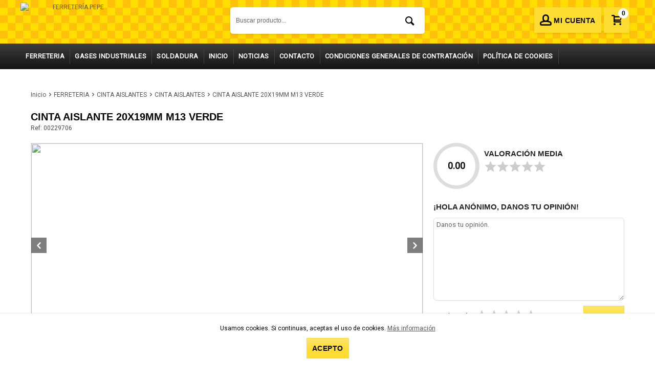

--- FILE ---
content_type: text/html
request_url: https://www.ferreteriapepe.es/detalles/333/CINTA-AISLANTE-20X19MM-M13-VERDE------------------
body_size: 37805
content:

	<!DOCTYPE html PUBLIC "-//W3C//DTD XHTML 1.0 Strict//EN" "http://www.w3.org/TR/xhtml1/DTD/xhtml1-strict.dtd">
	<html xmlns="http://www.w3.org/1999/xhtml" xml:lang="es" lang="es">
	<head>
    <meta http-equiv="Content-Language" content="es" />
    <meta property="og:url"           content="http://www.ferreteriapepe.es/detalles/333/CINTA-AISLANTE-20X19MM-M13-VERDE------------------" />
	<meta property="og:type"          content="product" />
	<meta property="og:title"         content="CINTA AISLANTE 20X19MM M13 VERDE                  " />
	<meta property="og:description"   content="CINTA AISLANTE 20X19MM M13 VERDE                  " />

				<!-- Imagen no disponible -->
			<meta property="og:image" content="/img/nodisponible.png" />

		<script type="text/javascript">
  var _gaq = _gaq || [];
  _gaq.push(['_setAccount', 'UA-00000000-1']);
  _gaq.push(['_trackPageview']);

  (function() {
    var ga = document.createElement('script'); ga.type = 'text/javascript'; ga.async = true;
    ga.src = ('https:' == document.location.protocol ? 'https://ssl' : 'http://www') + '.google-analytics.com/ga.js';
    var s = document.getElementsByTagName('script')[0]; s.parentNode.insertBefore(ga, s);
  })();

</script>                    
  	        	        	        	        	        <Meta Name="description" Content="Ferretería Pepe | Tu Ferretería online de confianza a buenos precios" /><Meta Name="Keywords" Content=""><Meta Name="keywords" Content="ferreteria online, Ferretería online barata, herramientas de profesionales, ferreteria online y suministros industriales, Ferretería online de bricolaje, hogar, jardín, cocina…," /><link rel="canonical" href="https://www.ferreteriapepe.es"/>	<script src="/js/jquery-2.1.3.min.js"></script>
  <script src="/js/bxslider/jquery.bxslider.min.js"></script>
	
        <!-- CSS plantilla -->
		<link rel="stylesheet" href="/prev/css/estilos-plantilla.css" type="text/css" />
		<!-- TipografÃ­as -->
		<link rel="stylesheet" href="/prev/css/iconfonts.css" type="text/css" />
		<link rel="stylesheet" href="/prev/plantilla-bodyclear-2cols/csstipografias/tipografias.php" type="text/css" />
		<!-- CSS cuerpo -->
		<link rel="stylesheet" href="/prev/" type="text/css" />
		<link rel="stylesheet" href="/prev/css/formato-cajas.css" type="text/css" />
		<link rel="stylesheet" href="/prev/plantilla-bodyclear-2cols/cssabierto/colores-corporativo01.php" type="text/css" />
		<!-- CSS contenidos -->
		<link rel="stylesheet" href="/prev/plantilla-bodyclear-2cols/csscontenidos/menu-corporativo.css" type="text/css" />
		<link rel="stylesheet" href="/prev/plantilla-bodyclear-2cols/csscontenidos/menu-productos-horizontal.css" type="text/css" />
		<link rel="stylesheet" href="/prev/plantilla-bodyclear-2cols/csscontenidos/menu-productos-vertical.css" type="text/css" />
		<link rel="stylesheet" href="/prev/css/posiciones.css" type="text/css" />
		<link rel="stylesheet" href="/prev/css/productos.css" type="text/css" />
		<link rel="stylesheet" href="/prev/css/carrito.css" type="text/css" />
		<link rel="stylesheet" href="/prev/css/formularios.css" type="text/css" />
		<link rel="stylesheet" href="/prev/css/miscelanea.css" type="text/css" />
		<link rel="stylesheet" href="/prev/css/responsive.css" type="text/css" />
		<link rel="stylesheet" href="/prev/plantilla-bodyclear-2cols/personalizaciones.css" type="text/css" />

		<!-- CSS slider -->
		<link rel="stylesheet" href="/prev/js/bxslider/jquery.bxslider.css" type="text/css" />

		<!-- CSS plantilla -->
		<link rel="stylesheet" href="/prev/css/estilos-plantilla.css" type="text/css" />
		<!-- TipografÃ­as -->
		<link rel="stylesheet" href="/prev/css/iconfonts.css" type="text/css" />
		<link rel="stylesheet" href="/prev/plantilla-bodyclear-2cols/csstipografias/tipografias.php" type="text/css" />
		<!-- CSS cuerpo -->
		<link rel="stylesheet" href="/prev/" type="text/css" />
		<link rel="stylesheet" href="/prev/css/formato-cajas.css" type="text/css" />
		<link rel="stylesheet" href="/prev/plantilla-bodyclear-2cols/cssabierto/colores-corporativo01.php" type="text/css" />
		<!-- CSS contenidos -->
		<link rel="stylesheet" href="/prev/plantilla-bodyclear-2cols/csscontenidos/menu-corporativo.css" type="text/css" />
		<link rel="stylesheet" href="/prev/plantilla-bodyclear-2cols/csscontenidos/menu-productos-horizontal.css" type="text/css" />
		<link rel="stylesheet" href="/prev/plantilla-bodyclear-2cols/csscontenidos/menu-productos-vertical.css" type="text/css" />
		<link rel="stylesheet" href="/prev/css/posiciones.css" type="text/css" />
		<link rel="stylesheet" href="/prev/css/productos.css" type="text/css" />
		<link rel="stylesheet" href="/prev/css/carrito.css" type="text/css" />
		<link rel="stylesheet" href="/prev/css/formularios.css" type="text/css" />
		<link rel="stylesheet" href="/prev/css/miscelanea.css" type="text/css" />
		<link rel="stylesheet" href="/prev/css/responsive.css" type="text/css" />

		<!-- CSS slider -->
		<link rel="stylesheet" href="/js/bxslider/jquery.bxslider.css" type="text/css" />
		<link href="/js/lightbox/css/lightbox.css" rel="stylesheet" />
		<link href="https://fonts.googleapis.com/icon?family=Material+Icons" rel="stylesheet">
		<link rel="stylesheet" href="/prev/plantilla-bodyclear-2cols/personalizaciones.css" type="text/css" />

	    
	<link rel="shortcut icon" href="/faviconf.png"  />
	
	<meta http-equiv="Content-Type" content="text/html; charset=iso-8859-1" />
	<title>FERRETERÍA PEPE | TU FERRETERÍA ONLINE | NOVEDADES</title>
	<meta name="viewport" content="width=device-width, minimum-scale=1, maximum-scale=1"/>
	
	</head>
	<body onload="">

		<!-- Contenedor de idiomas y redes -->
		<header>
		<div id="cont-header">
			
            <!-- Zona 2 -->
            <div id="zona2">

				<!-- Zona 2B -->
				<div class="contenedor" id="zona2b">
									<link rel="stylesheet" type="text/css" href="CSS.css">
				<style type="text/css">
				#logo {
					height: 70px;
					width: 210px;
					border: 0;
				}
				</style>
                
				<!-- Logotipo -->
				<a class="logo-container col-4 col-md-12" href="/inicio" title="FERRETERÍA PEPE">
				<img src="/ficheros/logo-header.jpg" alt="FERRETERÍA PEPE" id="logo" title="FERRETERÍA PEPE" /></a>
				
					<div id="zona2c" class="col-4 col-md-12">
						
		<script async language="javascript">
			function buscar(textobuscar){
					var parametros = {
							"v" : textobuscar
					};
					$.ajax({
							data:  parametros,
							url:   "/lib/busqueda-ajax.php",
							type:  "post",
							beforeSend: function () {

							},
							success:  function (response) {
									$("#resultado").html(response);
							}
					});
			}
		</script>
				<!-- Buscador -->
				<form action="javascript:document.location='/buscar/'+this.textobuscar.value+'/'" method="get" onsubmit="if (this.textobuscar.value=='') { alert('Indicar el texto a buscar'); return false; } ">


					<p id="prfo-buscador">
						<!-- Input buscador -->
						<input type="text" name="textobuscar" id="textobuscar" class="input-buscador" value=""  onkeyup="buscar(this.value);" placeholder="Buscar producto..." autocomplete="off" />

						<!-- Botï¿½n buscar -->
						<button type="submit" id="submit-buscador"/></button>
						<span id="resultado"></div>
							</p>
				</form>


				<!-- Buscador -->
				
					<div id="zona2e" class="col-4 col-md-12">
						
				<!-- Cuenta carrito -->
				<a href="/carro-compra" id="ver-carrito" class="button-b right btn-responsive cart"><span id="cuentacarrito">0</span> </span></a>
				
						
				<!-- Acceso usuarios -->
				<script async language="Javascript" type="text/javascript">
				function iniciosesion() {
					var cadErr="Hay errores en la introducci&oacute;n de datos:\n";
					var validado=true;

					if ((document.getElementById("login").value=="") || (document.getElementById("login").value==null)) {
						cadErr+=" - Introducir nombre de usuario\n";
						validado=false;
					}
					if ((document.getElementById("password").value=="") || (document.getElementById("password").value==null)) {
						cadErr+=" - Introducir contrase&ntilde;a\n";
						validado=false;
					}

					if (!validado) {
						alert(cadErr);
					} else {
						var xmlhttp;
						if (window.XMLHttpRequest) {// code for IE7+, Firefox, Chrome, Opera, Safari
							xmlhttp=new XMLHttpRequest();
						} else {
							// code for IE6, IE5
							xmlhttp=new ActiveXObject("Microsoft.XMLHTTP");
						}
						xmlhttp.onreadystatechange=function() {
							if (xmlhttp.readyState==4 && xmlhttp.status==200) {
								alert(xmlhttp.responseText);
								location.reload();
							}
						}
						xmlhttp.open("POST","/lib/iniciarsesion.php",true);
						xmlhttp.setRequestHeader("Content-type","application/x-www-form-urlencoded");
						xmlhttp.send("login="+document.getElementById("login").value+"&password="+document.getElementById("password").value);
					}
				}
				</script>



				<!-- <form onsubmit="return validariniciosesion(this);" action="lib/iniciarsesion.php" method="post"> -->
				<!--<form id="formAcceso" method="post" >-->
				<form onsubmit="return false;">
				<a href="javascript:;" class="button-a btn-responsive text login" onclick="ShowLogin();">
				<span class="text">Mi cuenta</span></a>
				<a href="/carro-compra" id="ver-carrito" class="btn-responsive cart" style="display:none"><span id="cuentacarrito2">0</span> <span class="responsive-hide">art&iacute;culos</span></a>

					<div id="acceso-usuarios" style="display:none">
					<h2 id="cab-acceso">Acceso clientes</h2>
					<p id="prfo-acceso">
						<!-- Usuario -->
						<label for="usuario" class="label-usuarios"></label><input type="text" name="login" id="login" class="input-usuarios" placeholder="Usuario"/>
						<!-- Contrase? -->
						<label for="password" class="label-usuarios"></label><input type="password" name="password" id="password" class="input-usuarios "placeholder="Contrase&ntilde;a" />
						<!-- Bot? acceso -->
						<!-- <button type="submit" class="button-a login" onclick="validaFormAcc()" />Conectarse</button> -->
						<!-- <button type="submit" class="button-a login" />Conectarse</button>-->
						<button type="submit" class="button-a login" onclick="return iniciosesion()" />Conectarse</button>
						<div class="linea-separar" style="height:auto;margin:10px 0 20px 0;float: none"></div>
					</p>
                   </div>   <a href="javascript:;" onClick="return guardar()" class="button-b right registro responsive-hide" title="Registro" style="display:none;"></a>

			


				</form><!-- Fin Acceso usuarios -->
				
					</div>
				<!-- Fin Zona 2B -->
				</div >

			<!-- Fin Zona 2 -->

			<!-- Zona 3 -->
			<div id="zona3" class="responsive-hide">
                <!-- Zona 3B -->
                <div id="zona3b" class="contenedor">
					<!-- Navegaciï¿½n -->
					<nav>
					<script async>
	// idpadre es el id de seccion o familia
	// obj es el elemento de lista que llama a esta funcion (this)
	// tipo es 0 si queremos desplegar familias de una seccion, en otro caso subfamilias de una familia
	function despliega_submenu(idpadre, obj, tipo, nombre) {
		if (tipo==0) {
			var hst=document.getElementById('lfam'+idpadre);
		} else if (tipo==1) {
			var hst=document.getElementById('lsubf'+idpadre);
		} else {
			var hst = 0;
		}
		if (hst && hst.style && hst.style.display) {
			if (hst.style.display=='block') {
				hst.style.display='none';
				/*
				if (tipo==0) {
					obj.className = 'menu_lateral color1 flecha_down';
				} else {
					obj.className = 'subfamilia color2 flecha_submenu_down';
				}
				*/
			} else {
				hst.style.display='block';
				/*
				if (tipo==0) {
					obj.className = 'menu_lateral color1 flecha_up';
				} else {
					obj.className = 'subfamilia color2 flecha_submenu_up';
				}
				*/
			}
		} else {
			if (tipo==0) {
				document.location='/productos1/'+idpadre+'/'+nombre+'';
			} else if (tipo==1) {
				document.location='/productos2/'+idpadre+'/'+nombre+'';
			} else {
				document.location='/productos3/'+idpadre+'/'+nombre+'';
			}
		} // if hst
	} // function
	</script>

	<!-- Menï¿½ productos horizontal -->
	<ul class="menuprodhor"><li><a href="javascript:;" onclick="despliega_submenu(4, this, 0, 'FERRETERIA');" class="menuprodhor-li1 menuprod-hor-flecha">FERRETERIA</a><ul><li><a href="javascript:;" onclick="despliega_submenu(1, this, 1, 'PEGAMENTO')" class="menuprodhor-li2">PEGAMENTO</a><ul><li><a href="/productos3/1/PEGAMENTO" class="menuprodhor-li3">PEGAMENTO</a></li></ul></li><li><a href="javascript:;" onclick="despliega_submenu(2, this, 1, 'PROTECCION-Y-VESTUARIO')" class="menuprodhor-li2">PROTECCION Y VESTUARIO</a><ul><li><a href="/productos3/2/ZAPATOS-Y-BOTAS" class="menuprodhor-li3">ZAPATOS Y BOTAS</a></li></ul></li><li><a href="javascript:;" onclick="despliega_submenu(3, this, 1, 'CINTA-AISLANTES')" class="menuprodhor-li2">CINTA AISLANTES</a><ul><li><a href="/productos3/3/CINTA-AISLANTES" class="menuprodhor-li3">CINTA AISLANTES</a></li></ul></li></ul></li><li><a href="/productos1/6/GASES-INDUSTRIALES" class="menuprodhor-li1 menuprod-hor-flecha">GASES INDUSTRIALES</a></li><li><a href="/productos1/9/SOLDADURA" class="menuprodhor-li1 menuprod-hor-flecha">SOLDADURA</a></li></ul>
<!-- Fin Menï¿½ productos horizontal -->
					</nav>
                </div>
				<!-- Zona 3B -->
			</div>
			<!-- Fin Zona 3 -->
        </div>
		</header>
		<!-- Fin header -->

		<!-- Zona 2D -->
				<div id="zona2d">
				<div class="contenedor">
                <script async language="javascript" type="text/javascript">
	window.onload = function () {

	}
	var bans = new Array();
	bans[0] = new Array('ficheros/top/banner-02.jpg', '02', );
bans[1] = new Array('ficheros/top/banner-01.jpg', '01', );
bans[2] = new Array('ficheros/top/botellas-industriales.jpg', '04', );
	var x = window.setInterval("chead()", 1000 * );
	var curimg = 1;
	function chead() {
		//document.getElementById("banner").src="img/img-princ-0"+curimg+".jpg";
		document.getElementById("banner").src = bans[curimg][0];
		document.getElementById("banner").alt = bans[curimg][1];
		var t = bans[curimg][2];
		curimg++;
		if (curimg >= 3) {
			curimg = 0;
		}
		window.clearInterval(x);
		x = window.setInterval("chead()", 1000 * t);
	}
	</script>
<!-- Banner: imagen o flash -->
           <div id="cont-banner">
			<!-- Slider -->
			<ul class="bxslider">
				<li><a href=""><img src="/ficheros/top/banner-02.jpg" alt="/FERRETERÍA PEPE - 02" id="banner" height="240" width="720" title="/FERRETERÍA PEPE - 02" /></a></li>
				<li><a href=""><img src="/ficheros/top/banner-01.jpg" alt="/FERRETERÍA PEPE - 01" id="banner" height="240" width="720" title="/FERRETERÍA PEPE - 01" /></a></li>
				<li><a href=""><img src="/ficheros/top/botellas-industriales.jpg" alt="/FERRETERÍA PEPE - 04" id="banner" height="240" width="720" title="/FERRETERÍA PEPE - 04" /></a></li>
			</ul>
			</div>
				
                </div>
                </div>
			<!-- Fin Zona 2D -->

        <!-- Zona 4 -->
		<div id="zona4">

			<!-- Zona 4B -->
			<div id="zona4b" class="contenedor flotantes">

				<!-- Panel secundario -->
				<div id="panel-secundario">

					

					<!-- Alerta Cookies -->
					
				<div id="cookies-panel" class="color26" >
				<p>Usamos cookies. Si continuas, aceptas el uso de cookies.
				<a href="menu/6/Pol%C3%ADtica%20de%20cookies" target="_blank">M&aacute;s informaci&oacute;n</a></p>
				<p><a class="button-a" onclick="quitaaviso();">Acepto</a></p>
				</div>
				<script async>
				function getCookie(c_name){
					 var c_value = document.cookie;
					 var c_start = c_value.indexOf(" " + c_name + "=");
					 if (c_start == -1){
					  c_start = c_value.indexOf(c_name + "=");
					 }
					 if (c_start == -1){
					  c_value = null;
					 }else{
					  c_start = c_value.indexOf("=", c_start) + 1;
					  var c_end = c_value.indexOf(";", c_start);
					  if (c_end == -1){
					   c_end = c_value.length;
					  }
					  c_value = unescape(c_value.substring(c_start,c_end));
					 }
					 return c_value;
				}
				function setCookie(c_name,value,exdays){
					 var exdate=new Date();
					 exdate.setDate(exdate.getDate() + exdays);
					 var c_value=escape(value) + ((exdays==null) ? "" : "; expires="+exdate.toUTCString());
					 document.cookie=c_name + "=" + c_value;
				}
				if(geoip_country_code()=="ES" && getCookie('aviso')!="1"){
					document.getElementById("cookies-panel").style.display="block";
				}
				function PonerCookie(){
					 setCookie('aviso','1',365);
					 document.getElementById("cookies-panel").style.display="none";
				}
				<!-- Cookies Mensaje De Alerta  -->

				function quitaaviso() {

					$.ajax({
						async: false,
						type: "GET",
						url: "/lib/ajax_cookies.php",
						data: "",
						success: function(html){
							document.getElementById("cookies-panel").style.display="none";
					}
				});
					}

				</script>
				
			<!-- Fin Alerta cookies -->
			<!-- Alerta para menores -->
			
				<!-- Fin alerta para menores -->

				</div>
				<!-- Panel secundario -->

				<!-- Panel principal -->

				

				<!-- Panel principal -->
				<!-- Contenidos -->
				<div id="contenidos" class="flotantes">
				<!-- Load Facebook SDK for JavaScript -->
	<div id="fb-root"></div>
	<script>(function(d, s, id) {
	  var js, fjs = d.getElementsByTagName(s)[0];
	  if (d.getElementById(id)) return;
	  js = d.createElement(s); js.id = id;
	  js.src = "//connect.facebook.net/en_US/sdk.js#xfbml=1";
	  fjs.parentNode.insertBefore(js, fjs);
	}(document, 'script', 'facebook-jssdk'));</script>
<script language="JavaScript" type="text/JavaScript">
<!--
function MM_jumpMenu(targ,selObj,restore){ //v3.0
  eval(targ+".location='"+selObj.options[selObj.selectedIndex].value+"'");
  if (restore) selObj.selectedIndex=0;
}
//-->
</script>

<style>
.bx-pager-link {
	display: none !important;
}
</style>
<!-- @alejandro Script donde mandamos la cantidad escrita en el input numuds al botón de compra -->
<script type="text/javascript" src="/js/jquery-2.1.3.min.js"></script>
<script async language="javascript">
	function compraruds(uds, idproducto){
		var parametros = {
				"uds" : uds,
				"idproducto" : idproducto
		};
		$.ajax({
				data:  parametros,
				url:   "/numuds.php",
				type:  "post",
				beforeSend: function () {

				},
				success:  function (response) {
						$("#resultadouds"+idproducto).html(response);
				}
		});
	}

	function enviarFormulario(nombre, email, telefono, mensaje, aceptoCondiciones, idinmueble, fecha){
		var parametros = {
				"nombre" : nombre,
				"email" : email,
				"telefono" : telefono,
				"mensaje" : mensaje,
				"aceptoCondiciones" : aceptoCondiciones,
				"idinmueble" : idinmueble,
				"fecha" : fecha
		};
		$.ajax({
				data:  parametros,
				url:   "/lib/enviarFormularioDeInmueble.php",
				type:  "post",
				beforeSend: function () {

				},
				success:  function (response) {
					$("#resultadoEnviarFormulario").fadeOut();
					$("#resultadoEnviarFormulario").html(response);
					$("#resultadoEnviarFormulario").fadeIn();
					setTimeout(function(){$("#resultadoEnviarFormulario").fadeOut()},3000);
				}
		});
	}

</script>

<script language="javascript" type="text/javascript">
	// Despliega la familia y subfamilias que se estan mostrando NO FUNCIONA BIEN, REVISAR
	window.onload=function() {
		var l=document.getElementById("lfam4");
		if (l && l.style && l.style.display) {
			l.style.display="block";
		}
		var l=document.getElementById("lsubf3");
		if (l && l.style && l.style.display) {
			l.style.display="block";
		}	}
</script>


<div id="contenido_centro" class="cont-producto">
<section>

<!-- Navegaciï¿½n -->
<p id="prfo-nav">
<a href="/inicio" class="nav">Inicio</a> &gt; <a href="/productos1/4/FERRETERIA" class="nav">FERRETERIA</a> &gt; <a href="/productos2/3/CINTA AISLANTES" class="nav">CINTA AISLANTES</a> &gt; <a href="/productos3/3/CINTA AISLANTES" class="nav">CINTA AISLANTES</a> &gt; <a href="/detalles/333/CINTA-AISLANTE-20X19MM-M13-VERDE------------------" class="nav">CINTA AISLANTE 20X19MM M13 VERDE                  </a></p>

<!-- Detalle producto -->
<div class="flotantes">

<!-- Imagen y datos del inmueble en caso de estar activado modo inmobiliaria. -->
<div class="col-8 col-xs-12">
	<h1>CINTA AISLANTE 20X19MM M13 VERDE                  </h1>

	<!-- Referencia -->
			<p class="referencia">Ref: 00229706</p>
	

	</div>

<div class="col-4 col-xs-12 cont-precio">
<!-- Precio -->

	<!--  aquï¿½ mostramos el porcentaje de descuento-->
	


<!-- Fin Texto de descripciï¿½n -->


<!-- Comentarios -->


</div>



<div class="col-8 col-xs-12">
			<div class="slides-container">
			
				 <img class="mySlides" src="/ficheros/productos/00229706.jpg">
						    <div class="left" onclick="plusDivs(-1)"></div>
		    <div class="right" onclick="plusDivs(1)"></div>
		</div>
		<script>
		var slideIndex = 1;
		showDivs(slideIndex);

		function plusDivs(n) {
		  showDivs(slideIndex += n);
		}

		function currentDiv(n) {
		  showDivs(slideIndex = n);
		}

		function showDivs(n) {
		  var i;
		  var x = document.getElementsByClassName("mySlides");
		  var dots = document.getElementsByClassName("demo");
		  if (n > x.length) {slideIndex = 1}
		  if (n < 1) {slideIndex = x.length}
		  for (i = 0; i < x.length; i++) {
		     x[i].style.display = "none";
		  }
		  for (i = 0; i < dots.length; i++) {
		     dots[i].className = dots[i].className.replace(" w3-white", "");
		  }
		  x[slideIndex-1].style.display = "block";
		  dots[slideIndex-1].className += " w3-white";
		}
		</script>
				<ul class="list">
		<li>
							<button class="button-b left button-favorite" onclick="guardar()"> A&ntilde;adir a favoritos</button>
			
			<!-- @alejandro Si es modo lekommerce mostramos botón de comprar. -->
							<!--<button class="button-a left button-cart"> A&ntilde;adir al carrito</a>-->
				<!-- Aï¿½adir al carrito -->
								<span id="resultado333"></span>

									</li>
	</ul>
	<!-- Texto de descripciï¿½n del producto -->
	<ul class="list">
		<p><br></p>
		<h3>Descripci&oacute;n</h3>
		<li>CINTA AISLANTE 20X19MM M13 VERDE                  </li>
	</ul>

	
			<!-- Diferentes referencias del producto -->
			
			<table cellpadding="0" cellspacing="0" class="tabla-carrito">

			<colgroup>
			    <col span="1" width="100px" />
			    <col span="1" />
			    <col span="1" width="80px" />
				<col span="1"/>
			    <col span="1" width="90px" />
			</colgroup>

			<tbody>

			<!-- Cabecera -->
			<tr class="fondo2">
			<th class="color3 align_left">Imagen</th>
			<th class="color3 align_left">Descripci&oacute;n</th>
			<th class="color3 align_center">P.V.P.</th>
			<th class="color3 align_center">Seleccionar unidades</th>
			<th class="color3 align_center">Comprar</th>
			</tr>
						<span id="resultado334"></span>
			<tr class="fondo_impar">
			<td class="align_center negrita">
								
			        <!-- Imagen -->
			        <a href="/ficheros/productos/00229706.jpg" data-lightbox="roadtrip"><img src="/ficheros/productos/00229706.jpg" alt="/ficheros/productos/00229706.jpg" title="/ficheros/productos/00229706.jpg" class="img-producto-talla" />
			        </a>

			    
			</td>
			<td>
				 
							</td>
			<td class="align_center negrita">
				0.78 &euro;
			        			</td>

			<!-- @alejandro input donde aï¿½adimos las unidades a comprar. Ajax en el head de este fichero. -->
			<td class="align_center negrita">
				<input type="text" name="numuds" id="numuds" size="1" class="numuds" onkeyup="compraruds(this.value, 334);" autocomplete="off" value="1" />
			</td>

			
				<td class="align_center">
			    <!-- @alejandro Mostramos el botï¿½n aï¿½adir el carrito desde el ajax, cï¿½digo en el head de este fichero. -->
					<script>
					compraruds(1, 334);
					</script>
					<span id='resultadouds334'></span>
				</td>

			
			</tr>
						</table>
			</div>



<div class="rating-box col-4 col-xs-12">


<div class="c100 p0">

	<span>0.00</span>
	<div class="slice">
		<div class="bar"></div>
		<div class="fill"></div>
	</div>
</div>

<div class="data">
	<h3>Valoraci&oacute;n media</h3>
	<div class="stars">
		<p>
			<span></span><span></span><span></span><span></span><span></span>
		</p>
		<p class="filled" style="width:0%">
			<span></span><span></span><span></span><span></span><span></span>
		</p>
	</div>
</div>




<form method="post" action="/sendcomment.php" id="sendcomment">

<h3>¡Hola An&oacute;nimo, danos tu opini&oacute;n!</h3>

<textarea name="COMMENT" rows="10" cols="50" wrap="soft" placeholder="Danos tu opini&oacute;n." maxlength="1000" required></textarea>
<input type="hidden" name="URL" value="/detalles/333/CINTA-AISLANTE-20X19MM-M13-VERDE------------------" />
<input type="hidden" name="PRODUCTO" value="333" />
<input type="hidden" name="nombre" value="An&oacute;nimo" />
<input type="hidden" name="email" value="" />
<input type="hidden" name="idcliente" value="365480361" />
<input type="hidden" name="compraVerificada" value="2" />

<p class="clasificacion">
	<span class="title">Tu valoraci&oacute;n:</span>
	<span>
	<input id="radio1" name="ESTRELLAS" value="5" type="radio" style="display: none">
	<label for="radio1"></label>
	<input id="radio2" name="ESTRELLAS" value="4" type="radio" style="display: none">
	<label for="radio2"></label>
	<input id="radio3" name="ESTRELLAS" value="3" type="radio" style="display: none">
	<label for="radio3"></label>
	<input id="radio4" name="ESTRELLAS" value="2" type="radio" style="display: none">
	<label for="radio4"></label>
    <input id="radio5" name="ESTRELLAS" value="1" type="radio" style="display: none">
	<label for="radio5"></label>
	</span>
	<input class="button-b right" type="submit" value="Enviar" name="Enviar" />
</p>

</form>


<!-- fin comentarios-->

	</div>




<!-- Descripción del producto -->
<div class="col-8 col-xs-12">

	<!-- Marca -->
			<p class="marca">Marca: MIARCO                                      	    
	    <!-- Imagen no disponible -->
	    <img src="/img/nodisponible.png" alt="imagen no disponible" title="imagen no disponible" class="img-producto-11" />

				</p><br>
	
<!-- ficha tecnica -->





</div>
<!-- Fin Cuadro Descripciï¿½n -->



<!-- Fin detalle producto -->

	</article>
	<!-- Fin Columnas de productos relacionados -->
	</section>
	</div>
	</div>
	<!-- Fin Productos relacionados -->






				
				<!-- Publicidad -->
                <ul class="lista-publicidad"></ul><!-- Fin Publicidad -->
				</div>
				<!-- Fin Contenidos -->

			</div><!-- Fin Zona 4 -->

		</div><!-- Fin Zona 4B -->

		<!-- Zona 5 -->
		<div id="zona5">

			<!-- Zona 5B -->
			<div class="contenedor flotantes" id="zona5b">
			
				<!-- Menï¿½ corporativo -->
				<ul class="menucorp"><li><a href="/inicio" class="menucorp-li1 no-menucorp-submenu">Inicio</a></li><li><a href="/noticias" class="menucorp-li1 no-menucorp-submenu">Noticias</a></li><li><a href="/contacto" class="menucorp-li1 no-menucorp-submenu">Contacto</a></li><li><a href="/menu/15/Condiciones generales de contratación" class="menucorp-li1 no-menucorp-submenu">Condiciones generales de contratación</a></li><li><a href="/menu/16/Política de cookies" class="menucorp-li1 no-menucorp-submenu">Política de cookies</a></li><li><a href="/menu/17/Política de privacidad" class="menucorp-li1 no-menucorp-submenu">Política de privacidad</a></li><li><a href="/menu/18/Aviso legal" class="menucorp-li1 no-menucorp-submenu">Aviso legal</a></li><li><a href="/menu/14/OFERTAS" class="menucorp-li1 no-menucorp-submenu">OFERTAS</a></li><li><a href="/menu/13/EMPRESA" class="menucorp-li1 no-menucorp-submenu">EMPRESA</a></li>
				</ul>
				<!-- Fin Menï¿½ corporativo -->
				
			
		<!-- Informaci&oacute;n -->
		<div class="colpie4 responsive-hide">

			<h3 class="cab-colpie">Enlaces</h3>
			<div id="menu-colpie"></div>

		</div>

		<div class="colpie4">

			<h3 class="cab-colpie"> Atención Personalizada</h3>
			<p>Para cualquier duda le vamos a atender a trav&eacute;s de email en la direcci&oacute;n del pie de p&aacute;gina
 </p>

		</div>

		<div class="colpie4">

			<h3 class="cab-colpie"> Envío</h3>
			<p> 	Al intentar buscar la mayor satisfacci&oacute;n del cliente rogamos nos comenten cualquier incidencia</p>


		</div>

		<div class="colpie4">

			<h3 class="cab-colpie"> Servicio Postventa</h3>
			<p>  Una vez realizada la compra estamos a su servicio para darle el asesoramiento que se merece
</p>

		</div>

		<div class="colpie4">

			<h3 class="cab-colpie">  Uso de la Web</h3>
			<p> Ll&aacute;menos si tiene alguna duda respecto al uso de nuestro ecommmerce. Le atenderemos encantados.
</p>

		</div>

	
			</div>
			<!-- Fin Zona 5B -->

		</div><!-- Fin Zona 5 -->

        <!-- Zona 6 -->
		<div id="zona6">

			<!-- Zona 6B -->
			<footer>
			<div id="zona6b" class="contenedor">
	        	<div id="cont-pie">
					
		<!-- Pie -->
        	<div class="col-8 col-md-8 col-xs-12">
        	<h3 id="pie-empresa">FERRETERÍA PEPE</h3>
	            <div id="pie-datos">
				<div class="pie-telefono">968 40 22 930 / 610 79 21 13</div>
				<div class="pie-email">compras@ferreteriapepe.es</div>
				<div class="pie-direccion">C/. LORCA, 13  PUERTO LUMBRERAS (Murcia)</div>
			</div>
			</div>

		<!-- Pie -->
		
		<!-- Redes sociales -->
		<ul id="lista-redes" class="col-4 col-md-4 col-xs-12 align-right">
		
		<!-- Icono -->
		<li>
			<a href="http://www.ferreteriapepe.es" title="+34 610 79 21 12" target="_blank">
				<img src="/img/whatsapp.png"  alt="+34 610 79 21 12" title="+34 610 79 21 12" />
			</a>
		</li>


		<!-- Icono -->
		<li>
			<a href="https://www.facebook.com/Ferreteria PePe" title="www.facebook.com/ferreteriapepe" target="_blank">
				<img src="/img/facebook.png"  alt="www.facebook.com/ferreteriapepe" title="www.facebook.com/ferreteriapepe" />
			</a>
		</li>


		<!-- Icono -->
		<li>
			<a href="http://www.twitter.com/ferreteria pepe" title="www.tuiter.com/ferreteriapepe.es" target="_blank">
				<img src="/img/twitter.png"  alt="www.tuiter.com/ferreteriapepe.es" title="www.tuiter.com/ferreteriapepe.es" />
			</a>
		</li>


		<!-- Icono -->
		<li>
			<a href="www.instagram.com/ferreteriapepe.es" title="instagram" target="_blank">
				<img src="/"  alt="instagram" title="instagram" />
			</a>
		</li>

    </ul><!-- Fin Redes sociales -->
    
				</div>
			<!-- Hecho por LeKommerce -->
			<div id="bottom">
				<div class="col-6 md-hidden">
				
	<!-- Idiomas -->
	<ul id="lista-idiomas" class="flotantes">

		<div id="google_translate_element" align="float-left" ></div>
		<script type="text/javascript" async>
			function googleTranslateElementInit() {
			new google.translate.TranslateElement({pageLanguage: 'es', layout: google.translate.TranslateElement.InlineLayout.SIMPLE}, 'google_translate_element');
			}
		</script>
		<script async type="text/javascript" src="//translate.google.com/translate_a/element.js?cb=googleTranslateElementInit"></script>




	</ul><!-- Fin Idiomas -->
	
				</div>
				<div class="col-6 col-md-12">
				
		<p id="prfo-pie-des">Comercio desarrollado con <a href="http://www.linkasoft.com" rel="nofollow" id="pie-des">Linkasoft LeKommerce</a></p>
	
				</div>
			</div>
			</div>
			</footer>
			<!-- Fin Zona 6B -->
		</div>

		<!-- Fin Zona 6 -->
		

		<script async language="javascript" type="text/javascript">
			function valida_rse() {
				document.getElementById("login").value = document.getElementById("login2").value;
				document.getElementById("password").value = document.getElementById("password2").value;
				iniciosesion();
			}
		</script>
				<div id="popup-login" class="popup hidden color26">
				<div class="close-popup"><a href="javascript:;" onclick="ShowLogin()"><span class="icon-close"></span></a></div>
				<h2>Cliente registrado</h2>
				<p>Ingresa con tus datos de acceso</p>
				<form method="post" action="javascript:reload(true)">
				<!-- Usuario -->
				<input type="text" name="login2" id="login2" class="input-usuarios" placeholder="Email"/>
				<!-- Contrasena -->
				<input type="password" name="password2" id="password2" class="input-usuarios "placeholder="Contrase&ntilde;a" />
				<!-- Acceso -->
				<button type="submit" value="Submit" class="button-a" onclick="valida_rse()" />Iniciar sesi&oacute;n</button>
				<a href="/lib/comprarSinRegistrarse.php" class="button-b">Comprar sin registrarse</a>
				<p>
					<a href="/recuperar-clave" class="button-d">Olvid&eacute; la contrase&ntilde;a</a>
					<a href="/registro" class="button-d">Crear nueva cuenta</a>
				</p>
				</form>
                </div>
						<div id="filter" onclick="filterBg();"></div>

		<div id="responsive-header" class="md-visible-block">
			<a href="javascript:;" class="btn-responsive menu" onclick="ShowMenu();"></a>
		</div>
		<div id="responsive-menu" class="responsive-menu-left hidden"></div>
		<div id="responsive-filter" class="responsive-menu-left lg hidden lg-hidden">
			<div class="close-popup">
				<a href="javascript:;" onclick="ShowFilter()"><span class="icon-close"></span></a>
			</div>
			<h2 class="align-center">Filtrar resultados</h2>
		</div>
		<!-- UI -->
		<script src="/js/jquery-2.1.3.min.js"></script>
		<script src="/js/bxslider/jquery.bxslider.min.js"></script>
		<script async type="text/javascript">
			$("ul.menuprodhor,ul.lista-nivel1").clone().appendTo("#responsive-menu");
			$("ul.menucorp").appendTo("#responsive-menu,#menu-colpie");

			var maxHeight = 0;
			$(".celda-listado-productos").each(function(){
			   if ($(this).height() > maxHeight) { maxHeight = $(this).height(); }
			});
			$(".celda-listado-productos").height(maxHeight);

			var mxHeight = 0;
			$(".colpie4").each(function(){
			   if ($(this).height() > mxHeight) { mxHeight = $(this).height(); }
			});
			$(".colpie4").height(mxHeight);

			$("#menu-colpie .menucorp > li").clone().appendTo("#zona3b .menuprodhor");
			$("#zona3b .menuprodhor").find(".menucorp-li1").removeAttr("class").addClass("menuprodhor-li1");
			$("#zona3b .menuprodhor").find(".menucorp-li2").removeAttr("class").addClass("menuprodhor-li2");

			function filterBg(){
	 			$("#filter").removeClass("active");
	 			$("body").removeClass("fixed");
	 			$(".responsive-menu-left").removeClass("visible").addClass("hidden");
	 			$(".popup").removeClass("visible").addClass("hidden");
	 			};
			function ShowLogin() {
	 			$(".responsive-menu-left").removeClass("visible").addClass("hidden");
				$("#popup-login").toggleClass("hidden").toggleClass("visible");
				if ($("#popup-login").hasClass("visible")){
					$("#filter").addClass("active");
					$("body").addClass("fixed");
					}
				else {
					$("#filter").removeClass("active");
					$("body").removeClass("fixed");
					}
				};
			function ShowMenu() {
				$(".popup").removeClass("visible").addClass("hidden");
				$("#responsive-filter").removeClass("visible").addClass("hidden");
				$("#responsive-menu").toggleClass("visible").toggleClass("hidden");
				if ($("#responsive-menu").hasClass("visible")){
					$("#filter").addClass("active");
					$("body").addClass("fixed");
					}
				else {
					$("#filter").removeClass("active");
					$("body").removeClass("fixed");
					}
				};
			function ShowFilter() {
				$(".popup").removeClass("visible").addClass("hidden");
				$("#responsive-menu").removeClass("visible").addClass("hidden");
				$("#responsive-filter").toggleClass("visible").toggleClass("hidden");
				$("#filtrosProductos").appendTo("#responsive-filter");
				if ($("#responsive-filter").hasClass("visible")){
					$("#filter").addClass("active");
					$("body").addClass("fixed");
					}
				else {
					$("#filter").removeClass("active");
					$("body").removeClass("fixed");
					}
				};

			$(".menuprodhor li:contains(‘Inicio’)").addClass("display-none");
		</script>

		<script async type="text/javascript">
		function insertaproducto(idproducto, recarga, numuds){
			var parametros = {
					'idproducto' : idproducto,
					'recarga': recarga,
					'numuds' : numuds
			};
			$.ajax({
					data:  parametros,
					url:   '/carrito/addcarrito.php',
					type:  'get',
					beforeSend: function () {
							$("#resultado"+idproducto).html("Procesando, espere por favor...");
					},
					success:  function (response) {
							$("#resultado"+idproducto).fadeOut();
							$("#resultado"+idproducto).html(response);
							$("#resultado"+idproducto).fadeIn();
							setTimeout(function(){$("#resultado"+idproducto).fadeOut()},3000);
					}
			});
		}

		function mostrarSubTipoInmueble(idtipoinmueble){
			var parametros = {
					"idtipoinmueble" : idtipoinmueble
			};
			$.ajax({
					data:  parametros,
					url:   "/lib/mostrarSubTipoInmueble.php",
					type:  "post",
					beforeSend: function () {

					},
					success:  function (response) {
						$("#resultadoMostrarSubTipoInmueble").html(response);
					}
			});
		}
		/* @alejandro Necesario para marcar y desmarcar los radio button. */
		var era;
		var previo=null;
		function uncheckRadio(rbutton){
		if(previo &&previo!=rbutton){previo.era=false;}
		if(rbutton.checked==true && rbutton.era==true){rbutton.checked=false;}
		rbutton.era=rbutton.checked;
		previo=rbutton;
		}

		/* @alejandro Necesario para botón me gusta. */
		function megusta(idcliente, idproducto){
			var parametros = {
					"idcliente" : idcliente,
					"idproducto" : idproducto
			};
			$.ajax({
					data:  parametros,
					url:   "/lib/megusta.php",
					type:  "post",
					beforeSend: function () {

					},
					success:  function (response) {
						$("#resultadoMeGusta").html(response);
					}
			});
		}
		</script>

		<script async type="text/javascript">
		$(document).ready(function(){
			$(".bxslider").bxSlider({
				adaptiveHeight: true,
				auto: true,
				controls: true,
				pager: true,
			});
		});
		</script>
    </body>
</html>

--- FILE ---
content_type: text/html
request_url: https://www.ferreteriapepe.es/prev/
body_size: 19844
content:

	<!DOCTYPE html PUBLIC "-//W3C//DTD XHTML 1.0 Strict//EN" "http://www.w3.org/TR/xhtml1/DTD/xhtml1-strict.dtd">
	<html xmlns="http://www.w3.org/1999/xhtml" xml:lang="es" lang="es">
	<head>
    <meta http-equiv="Content-Language" content="es" />
    <meta property="og:url"           content="http://www.ferreteriapepe.es/prev/" />
	<meta property="og:type"          content="product" />
	<meta property="og:title"         content="" />
	<meta property="og:description"   content="" />

				<!-- Imagen no disponible -->
			<meta property="og:image" content="/img/nodisponible.png" />

		
        <!-- CSS plantilla -->
		<link rel="stylesheet" href="/prev/css/estilos-plantilla.css" type="text/css" />
		<!-- TipografÃ­as -->
		<link rel="stylesheet" href="/prev/css/iconfonts.css" type="text/css" />
		<link rel="stylesheet" href="/prev/plantilla-bodyclear-2cols/csstipografias/tipografias.php" type="text/css" />
		<!-- CSS cuerpo -->
		<link rel="stylesheet" href="/prev/" type="text/css" />
		<link rel="stylesheet" href="/prev/css/formato-cajas.css" type="text/css" />
		<link rel="stylesheet" href="/prev/plantilla-bodyclear-2cols/cssabierto/colores-corporativo01.php" type="text/css" />
		<!-- CSS contenidos -->
		<link rel="stylesheet" href="/prev/plantilla-bodyclear-2cols/csscontenidos/menu-corporativo.css" type="text/css" />
		<link rel="stylesheet" href="/prev/plantilla-bodyclear-2cols/csscontenidos/menu-productos-horizontal.css" type="text/css" />
		<link rel="stylesheet" href="/prev/plantilla-bodyclear-2cols/csscontenidos/menu-productos-vertical.css" type="text/css" />
		<link rel="stylesheet" href="/prev/css/posiciones.css" type="text/css" />
		<link rel="stylesheet" href="/prev/css/productos.css" type="text/css" />
		<link rel="stylesheet" href="/prev/css/carrito.css" type="text/css" />
		<link rel="stylesheet" href="/prev/css/formularios.css" type="text/css" />
		<link rel="stylesheet" href="/prev/css/miscelanea.css" type="text/css" />
		<link rel="stylesheet" href="/prev/css/responsive.css" type="text/css" />
		<link rel="stylesheet" href="/prev/plantilla-bodyclear-2cols/personalizaciones.css" type="text/css" />

		<!-- CSS slider -->
		<link rel="stylesheet" href="/prev/js/bxslider/jquery.bxslider.css" type="text/css" />

		<!-- CSS plantilla -->
		<link rel="stylesheet" href="/prev/css/estilos-plantilla.css" type="text/css" />
		<!-- TipografÃ­as -->
		<link rel="stylesheet" href="/prev/css/iconfonts.css" type="text/css" />
		<link rel="stylesheet" href="/prev/plantilla-bodyclear-2cols/csstipografias/tipografias.php" type="text/css" />
		<!-- CSS cuerpo -->
		<link rel="stylesheet" href="/prev/" type="text/css" />
		<link rel="stylesheet" href="/prev/css/formato-cajas.css" type="text/css" />
		<link rel="stylesheet" href="/prev/plantilla-bodyclear-2cols/cssabierto/colores-corporativo01.php" type="text/css" />
		<!-- CSS contenidos -->
		<link rel="stylesheet" href="/prev/plantilla-bodyclear-2cols/csscontenidos/menu-corporativo.css" type="text/css" />
		<link rel="stylesheet" href="/prev/plantilla-bodyclear-2cols/csscontenidos/menu-productos-horizontal.css" type="text/css" />
		<link rel="stylesheet" href="/prev/plantilla-bodyclear-2cols/csscontenidos/menu-productos-vertical.css" type="text/css" />
		<link rel="stylesheet" href="/prev/css/posiciones.css" type="text/css" />
		<link rel="stylesheet" href="/prev/css/productos.css" type="text/css" />
		<link rel="stylesheet" href="/prev/css/carrito.css" type="text/css" />
		<link rel="stylesheet" href="/prev/css/formularios.css" type="text/css" />
		<link rel="stylesheet" href="/prev/css/miscelanea.css" type="text/css" />
		<link rel="stylesheet" href="/prev/css/responsive.css" type="text/css" />

		<!-- CSS slider -->
		<link rel="stylesheet" href="/js/bxslider/jquery.bxslider.css" type="text/css" />
		<link href="/js/lightbox/css/lightbox.css" rel="stylesheet" />
		<link href="https://fonts.googleapis.com/icon?family=Material+Icons" rel="stylesheet">
		<link rel="stylesheet" href="/prev/plantilla-bodyclear-2cols/personalizaciones.css" type="text/css" />

	    
	<meta http-equiv="Content-Type" content="text/html; charset=iso-8859-1" />
	<title>FERRETERÍA PEPE | TU FERRETERÍA ONLINE | NOVEDADES</title>
	<meta name="viewport" content="width=device-width, minimum-scale=1, maximum-scale=1"/>
	
	</head>
	<body onload="">

		<!-- Contenedor de idiomas y redes -->
		<header>
		<div id="cont-header">
			
            <!-- Zona 2 -->
            <div id="zona2">

				<!-- Zona 2B -->
				<div class="contenedor" id="zona2b">
					
				<!-- Logotipo -->
				<a class="logo-container col-4 col-md-12" href="/prev/index.php"><img src="/prev/img/logo.png" alt="" id="logo" style="height:60px" /></a>
				
					<div id="zona2c" class="col-4 col-md-12">
						
				<!-- Buscador -->
				<form action="#" method="post">

					<p id="prfo-buscador">
						<!-- Input buscador -->
						<input type="text" name="textobuscar" id="textobuscar" class="input-buscador" placeholder="Buscar..." />
						<!-- BotÃ³n buscar -->
						<button type="submit" id="submit-buscador"></button>
                        <span class="cont-link-buscador" style="display:none;"><a href="/prev/index.php" id="busc-avanzado">Buscador avanzado</a></span>
					</p>

				</form><!-- Buscador -->
				</div>
				
					<div id="zona2e" class="col-4 col-md-12">
						
				<!-- Cuenta carrito -->
				<a href="/carrito.php" id="ver-carrito" class="button-b right btn-responsive cart"><span id="cuentacarrito">3</span></span></a>
				
						
<form onsubmit="return false;">
<a href="javascript:;" onclick="return guardar()" class="button-b registro responsive-hide" title="Registro"></a>
				</form>
				
					</div>
				<!-- Fin Zona 2B -->
				</div >

			<!-- Fin Zona 2 -->

			<!-- Zona 3 -->
			<div id="zona3" class="responsive-hide">
                <!-- Zona 3B -->
                <div id="zona3b" class="contenedor">
					<!-- Navegaciï¿½n -->
					<nav>
					
				<!-- MenÃº productos horizontal -->
				<ul class="menuprodhor">
					<li><a href="#" class="menuprodhor-li1 menuprod-hor-flecha" id="mc2">Embutidos</a>
						<ul>
							<li><a href="#" class="menuprodhor-li2" id="mc111">Chorizos</a></li>
							<li><a href="#" class="menuprodhor-li2" id="mc112">Salchichones</a></li>
							<li><a href="#" class="menuprodhor-li2 menuprod-vert-flecha" id="mc114">Ib&eacute;ricos</a>
								<ul>
									<li><a href="#" class="menuprodhor-li3" id="mc121">Chorizos</a></li>
									<li><a href="#" class="menuprodhor-li3" id="mc122">Salchichones</a></li>
									<li><a href="#" class="menuprodhor-li3" id="mc122">Lomo</a></li>
								</ul>
							</li>
						</ul>
					</li>
					<li><a href="#" class="menuprodhor-li1 no-prodhor-submenu" id="mc1">Lotes</a></li>
					<li><a href="#" class="menuprodhor-li1 menuprod-hor-flecha" id="mc3">Jamones</a>
						<ul>
							<li><a href="#" class="menuprodhor-li2" id="mc115">Jamones de bellota</a></li>
							<li><a href="#" class="menuprodhor-li2" id="mc116">Jamones de pata negra</a></li>
						</ul>
					</li>
					<li><a href="#" class="menuprodhor-li1 menuprod-hor-flecha" id="mc4">Quesos</a>
						<ul>
							<li><a href="#" class="menuprodhor-li2" id="mc117">Quesos curados</a></li>
							<li><a href="#" class="menuprodhor-li2" id="mc118">Quesos semicurados</a></li>
							<li><a href="#" class="menuprodhor-li2" id="mc118">Quesos para untar</a></li>
						</ul>
					</li>
				</ul>
				<!-- Fin MenÃº productos horizontal -->
				
					</nav>
                </div>
				<!-- Zona 3B -->
			</div>
			<!-- Fin Zona 3 -->
        </div>
		</header>
		<!-- Fin header -->

		<!-- Zona 2D -->
				<div id="zona2d">
				<div class="contenedor">
                
				<!-- Banner: imagen o flash -->
                <div id="cont-banner">
					<!-- Slider -->
					<ul class="bxslider">
					  <li><a href="/prev/index.php"><img src="/prev/ficheros/banner01.jpg" alt="" /></a></li>
					  <li><a href="/prev/index.php"><img src="/prev/ficheros/banner02.jpg" alt="" /></a></li>
					  <li><a href="/prev/index.php"><img src="/prev/ficheros/banner03.jpg" alt="" /></a></li>
					  <li><a href="/prev/index.php"><img src="/prev/ficheros/banner04.jpg" alt="" /></a></li>
					</ul>
				</div>
				
                </div>
                </div>
			<!-- Fin Zona 2D -->

        <!-- Zona 4 -->
		<div id="zona4">

			<!-- Zona 4B -->
			<div id="zona4b" class="contenedor flotantes">

				<!-- Panel secundario -->
				<div id="panel-secundario">

					

					<!-- Alerta Cookies -->
					
			<!-- Fin Alerta cookies -->
			<!-- Alerta para menores -->
			
				<!-- Fin alerta para menores -->

				</div>
				<!-- Panel secundario -->

				<!-- Panel principal -->

				

				<!-- Panel principal -->
				<!-- Contenidos -->
				<div id="contenidos" class="flotantes">
				
                <section>

                    <!-- Navegación -->
                    <p id="prfo-nav"><a href="#" class="nav">Inicio</a> &gt; <a href="#" class="nav">Navegación</a></p>

                    <!-- Cabecera -->
                    <h1>Novedades de nuestra tienda</h1>

                <section class="tabla-listado-productos">

                  <article class="celda-listado-productos">
                    <div style="background-color:#ffffff;">
																							<a class="imagen-producto" href="#"><img src="ficheros/producto01.jpg"></a>
											                      <h3 class="nombre-producto"><a href="#" class="producto">Nombre completo del producto</a></h3>
                      <p class="precio-producto"><span class="precio" style="">67.60 €</span></p>
											                      <span class="resultado" id="resultado31"></span>
																							<a href="javascript:;" class="button-a button-cart small"></a>
																						<button class="button-favorite button-b small" disabled></button>
                    </div>
                  </article>
                  <!-- -->
                  <article class="celda-listado-productos">
                    <div style="background-color:#ffffff;">
																							<a class="imagen-producto" href="#"><img src="ficheros/producto01.jpg"></a>
											                      <h3 class="nombre-producto"><a href="#" class="producto">Nombre completo del producto</a></h3>
                      <p class="precio-producto"><span class="precio" style="">67.60 €</span></p>
											                      <span class="resultado" id="resultado31"></span>
																							<a href="javascript:;" class="button-a button-cart small"></a>
																						<button class="button-favorite button-b small active" disabled></button>
                    </div>
                  </article>
                  <!-- -->
                  <article class="celda-listado-productos">
                    <div style="background-color:#ffffff;">
																							<a class="imagen-producto" href="#"><img src="ficheros/producto01.jpg"></a>
											                      <h3 class="nombre-producto"><a href="#" class="producto">Nombre completo del producto</a></h3>
                      <p class="precio-producto"><span class="precio" style="">67.60 €</span></p>
											                      <span class="resultado" id="resultado31"></span>
																							<a href="javascript:;" class="button-a button-cart small"></a>
																						<button class="button-favorite button-b small" disabled></button>
                    </div>
                  </article>
                  <!-- -->
                  <article class="celda-listado-productos">
                    <div style="background-color:#ffffff;">
																							<a class="imagen-producto" href="#"><img src="ficheros/producto01.jpg"></a>
											                      <h3 class="nombre-producto"><a href="#" class="producto">Nombre completo del producto</a></h3>
                      <p class="precio-producto"><span class="precio" style="">67.60 €</span></p>
											                      <span class="resultado" id="resultado31"></span>
																							<a href="javascript:;" class="button-a button-cart small"></a>
																						<button class="button-favorite button-b small" disabled></button>
                    </div>
                  </article>
                  <!-- -->
                  <article class="celda-listado-productos">
                    <div style="background-color:#ffffff;">
																							<a class="imagen-producto" href="#"><img src="ficheros/producto01.jpg"></a>
											                      <h3 class="nombre-producto"><a href="#" class="producto">Nombre completo del producto</a></h3>
                      <p class="precio-producto"><span class="precio" style="">67.60 €</span></p>
											                      <span class="resultado" id="resultado31"></span>
																							<a href="javascript:;" class="button-a button-cart small"></a>
																						<button class="button-favorite button-b small" disabled></button>
                    </div>
                  </article>
                  <!-- -->
                  <article class="celda-listado-productos">
                    <div style="background-color:#ffffff;">
																							<a class="imagen-producto" href="#"><img src="ficheros/producto01.jpg"></a>
											                      <h3 class="nombre-producto"><a href="#" class="producto">Nombre completo del producto</a></h3>
                      <p class="precio-producto"><span class="precio" style="">67.60 €</span></p>
											                      <span class="resultado" id="resultado31"></span>
																							<a href="javascript:;" class="button-a button-cart small"></a>
																						<button class="button-favorite button-b small" disabled></button>
                    </div>
                  </article>
                  <!-- -->
                  <article class="celda-listado-productos">
                    <div style="background-color:#ffffff;">
																							<a class="imagen-producto" href="#"><img src="ficheros/producto01.jpg"></a>
											                      <h3 class="nombre-producto"><a href="#" class="producto">Nombre completo del producto</a></h3>
                      <p class="precio-producto"><span class="precio" style="">67.60 €</span></p>
											                      <span class="resultado" id="resultado31"></span>
																							<a href="javascript:;" class="button-a button-cart small"></a>
																						<button class="button-favorite button-b small" disabled></button>
                    </div>
                  </article>
                  <!-- -->
                  <article class="celda-listado-productos">
                    <div style="background-color:#ffffff;">
																							<a class="imagen-producto" href="#"><img src="ficheros/producto01.jpg"></a>
											                      <h3 class="nombre-producto"><a href="#" class="producto">Nombre completo del producto</a></h3>
                      <p class="precio-producto"><span class="precio" style="">67.60 €</span></p>
											                      <span class="resultado" id="resultado31"></span>
																							<a href="javascript:;" class="button-a button-cart small"></a>
																						<button class="button-favorite button-b small" disabled></button>
                    </div>
                  </article>
                  <!-- -->                  </section>

				
				
				</div>
				<!-- Fin Contenidos -->

			</div><!-- Fin Zona 4 -->

		</div><!-- Fin Zona 4B -->

		<!-- Zona 5 -->
		<div id="zona5">

			<!-- Zona 5B -->
			<div class="contenedor flotantes" id="zona5b">
			
				<!-- MenÃº corporativo -->
				<div class="colpie4">
					<h3 class="cab-colpie">Enlaces</h3>
					<div id="menu-colpie">
					<ul class="menucorp">
						<li><a href="/prev/index.php" id="mc1">Inicio</a></li>
						<li><a href="/prev/index.php" id="mc2">Empresa</a></li>
						<li><a href="/prev/index.php" id="mc4">Proteccion de datos</a>
							<ul>
								<li><a href="/prev/index.php" id="mc117">Politica de privacidad</a></li>
								<li><a href="/prev/index.php" id="mc118">Aviso legal</a></li>
							</ul>
						</li>
						<li><a href="/prev/index.php" id="mc4">Contacto</a></li>
					</ul>
					</div>
				</div>
				<!-- Fin MenÃº corporativo -->
				
			
		<!-- Columna pie 1 -->
		<div class="colpie4">

			<h3 class="cab-colpie">Columna pie 1/4</h3>
			<p>Lorem ipsum dolor sit amet, consectetuer adipiscing elit. Nullam at tortor. Class aptent taciti sociosqu ad litora torquent per conubia nostra, per inceptos himenaeos. Pellentesque ligula.</p>

		</div><!-- Fin Columna pie 1 -->

		<!-- Columna pie 2 -->
		<div class="colpie4">

			<h3 class="cab-colpie">Columna pie 2/4</h3>
			<p>Lorem ipsum dolor sit amet, consectetuer adipiscing elit. Nullam at tortor. Class aptent taciti sociosqu ad litora torquent per conubia nostra, per inceptos himenaeos. Pellentesque ligula.</p>

		</div><!-- Fin Columna pie 2 -->

		<!-- Columna pie 3 -->
		<div class="colpie4">

			<h3 class="cab-colpie">Columna pie 3/4</h3>
			<p>Lorem ipsum dolor sit amet, consectetuer adipiscing elit. Nullam at tortor. Class aptent taciti sociosqu ad litora torquent per conubia nostra, per inceptos himenaeos. Pellentesque ligula.</p>

		</div><!-- Fin Columna pie 3 -->

		<!-- Columna pie 4 -->
		<div class="colpie4">

			<h3 class="cab-colpie">Columna pie 4/4</h3>
			<p>Lorem ipsum dolor sit amet, consectetuer adipiscing elit. Nullam at tortor. Class aptent taciti sociosqu ad litora torquent per conubia nostra, per inceptos himenaeos. Pellentesque ligula.</p>

		</div><!-- Fin Columna pie 4 -->

	
			</div>
			<!-- Fin Zona 5B -->

		</div><!-- Fin Zona 5 -->

        <!-- Zona 6 -->
		<div id="zona6">

			<!-- Zona 6B -->
			<footer>
			<div id="zona6b" class="contenedor">
	        	<div id="cont-pie">
					
		<!-- Pie -->
        <div id="cont-pie">

        	<p id="pie-empresa">Nombre de la empresa</p>
            <p id="pie-datos">Datos de la empresa - E-Mail: <a href="#" class="enlaces-pie">mail@empresa.es</a></p>

        </div><!-- Pie -->
		
				<!-- Redes sociales -->
				<ul id="lista-redes" class="flotantes">
					<li><a href="/prev/index.php" class="redtext">Redes sociales</a></li>
					<li><a href="/prev/index.php"><img src="/prev/img/rs-facebook.png" alt="Facebook"  /></a></li>
				</ul><!-- Fin Redes sociales -->
				
				</div>
			<!-- Hecho por LeKommerce -->
			<div id="bottom">
				<div class="col-6 md-hidden">
				
				<!-- Idiomas -->
				<ul id="lista-idiomas" class="flotantes">

		<div id="google_translate_element" align="float-left"><div class="skiptranslate goog-te-gadget" dir="ltr"><div id=":0.targetLanguage" class="goog-te-gadget-simple" style="white-space: nowrap;"><img src="https://www.google.com/images/cleardot.gif" class="goog-te-gadget-icon" alt="" style="background-image: url(&quot;https://translate.googleapis.com/translate_static/img/te_ctrl3.gif&quot;); background-position: -65px 0px;"><span style="vertical-align: middle;"><a role="menu" class="goog-te-menu-value" href="javascript:void(0)"><span>Seleccionar idioma</span><img src="https://www.google.com/images/cleardot.gif" alt="" width="1" height="1"><span style="border-left: 1px solid rgb(187, 187, 187);">&#8203;</span><img src="https://www.google.com/images/cleardot.gif" alt="" width="1" height="1"><span style="color: rgb(118, 118, 118);">â–¼</span></a></span></div></div></div>
	</ul>
	<!-- Fin Idiomas -->
				
				</div>
				<div class="col-6 col-md-12">
				
		<p id="prfo-pie-des">Comercio desarrollado con <a href="http://www.lekommerce.com" id="pie-des">LeKommerce</a></p>
	
				</div>
			</div>
			</div>
			</footer>
			<!-- Fin Zona 6B -->
		</div>

		<!-- Fin Zona 6 -->
		

--- FILE ---
content_type: text/html
request_url: https://www.ferreteriapepe.es/detalles/333/CSS.css
body_size: 36005
content:

	<!DOCTYPE html PUBLIC "-//W3C//DTD XHTML 1.0 Strict//EN" "http://www.w3.org/TR/xhtml1/DTD/xhtml1-strict.dtd">
	<html xmlns="http://www.w3.org/1999/xhtml" xml:lang="es" lang="es">
	<head>
    <meta http-equiv="Content-Language" content="es" />
    <meta property="og:url"           content="http://www.ferreteriapepe.es/detalles/333/CSS.css" />
	<meta property="og:type"          content="product" />
	<meta property="og:title"         content="CINTA AISLANTE 20X19MM M13 VERDE                  " />
	<meta property="og:description"   content="CINTA AISLANTE 20X19MM M13 VERDE                  " />

				<!-- Imagen no disponible -->
			<meta property="og:image" content="/img/nodisponible.png" />

		<script type="text/javascript">
  var _gaq = _gaq || [];
  _gaq.push(['_setAccount', 'UA-00000000-1']);
  _gaq.push(['_trackPageview']);

  (function() {
    var ga = document.createElement('script'); ga.type = 'text/javascript'; ga.async = true;
    ga.src = ('https:' == document.location.protocol ? 'https://ssl' : 'http://www') + '.google-analytics.com/ga.js';
    var s = document.getElementsByTagName('script')[0]; s.parentNode.insertBefore(ga, s);
  })();

</script>                    
  	        	        	        	        	        <Meta Name="description" Content="Ferretería Pepe | Tu Ferretería online de confianza a buenos precios" /><Meta Name="Keywords" Content=""><Meta Name="keywords" Content="ferreteria online, Ferretería online barata, herramientas de profesionales, ferreteria online y suministros industriales, Ferretería online de bricolaje, hogar, jardín, cocina…," /><link rel="canonical" href="https://www.ferreteriapepe.es"/>	<script src="/js/jquery-2.1.3.min.js"></script>
  <script src="/js/bxslider/jquery.bxslider.min.js"></script>
	
        <!-- CSS plantilla -->
		<link rel="stylesheet" href="/prev/css/estilos-plantilla.css" type="text/css" />
		<!-- TipografÃ­as -->
		<link rel="stylesheet" href="/prev/css/iconfonts.css" type="text/css" />
		<link rel="stylesheet" href="/prev/plantilla-bodyclear-2cols/csstipografias/tipografias.php" type="text/css" />
		<!-- CSS cuerpo -->
		<link rel="stylesheet" href="/prev/" type="text/css" />
		<link rel="stylesheet" href="/prev/css/formato-cajas.css" type="text/css" />
		<link rel="stylesheet" href="/prev/plantilla-bodyclear-2cols/cssabierto/colores-corporativo01.php" type="text/css" />
		<!-- CSS contenidos -->
		<link rel="stylesheet" href="/prev/plantilla-bodyclear-2cols/csscontenidos/menu-corporativo.css" type="text/css" />
		<link rel="stylesheet" href="/prev/plantilla-bodyclear-2cols/csscontenidos/menu-productos-horizontal.css" type="text/css" />
		<link rel="stylesheet" href="/prev/plantilla-bodyclear-2cols/csscontenidos/menu-productos-vertical.css" type="text/css" />
		<link rel="stylesheet" href="/prev/css/posiciones.css" type="text/css" />
		<link rel="stylesheet" href="/prev/css/productos.css" type="text/css" />
		<link rel="stylesheet" href="/prev/css/carrito.css" type="text/css" />
		<link rel="stylesheet" href="/prev/css/formularios.css" type="text/css" />
		<link rel="stylesheet" href="/prev/css/miscelanea.css" type="text/css" />
		<link rel="stylesheet" href="/prev/css/responsive.css" type="text/css" />
		<link rel="stylesheet" href="/prev/plantilla-bodyclear-2cols/personalizaciones.css" type="text/css" />

		<!-- CSS slider -->
		<link rel="stylesheet" href="/prev/js/bxslider/jquery.bxslider.css" type="text/css" />

		<!-- CSS plantilla -->
		<link rel="stylesheet" href="/prev/css/estilos-plantilla.css" type="text/css" />
		<!-- TipografÃ­as -->
		<link rel="stylesheet" href="/prev/css/iconfonts.css" type="text/css" />
		<link rel="stylesheet" href="/prev/plantilla-bodyclear-2cols/csstipografias/tipografias.php" type="text/css" />
		<!-- CSS cuerpo -->
		<link rel="stylesheet" href="/prev/" type="text/css" />
		<link rel="stylesheet" href="/prev/css/formato-cajas.css" type="text/css" />
		<link rel="stylesheet" href="/prev/plantilla-bodyclear-2cols/cssabierto/colores-corporativo01.php" type="text/css" />
		<!-- CSS contenidos -->
		<link rel="stylesheet" href="/prev/plantilla-bodyclear-2cols/csscontenidos/menu-corporativo.css" type="text/css" />
		<link rel="stylesheet" href="/prev/plantilla-bodyclear-2cols/csscontenidos/menu-productos-horizontal.css" type="text/css" />
		<link rel="stylesheet" href="/prev/plantilla-bodyclear-2cols/csscontenidos/menu-productos-vertical.css" type="text/css" />
		<link rel="stylesheet" href="/prev/css/posiciones.css" type="text/css" />
		<link rel="stylesheet" href="/prev/css/productos.css" type="text/css" />
		<link rel="stylesheet" href="/prev/css/carrito.css" type="text/css" />
		<link rel="stylesheet" href="/prev/css/formularios.css" type="text/css" />
		<link rel="stylesheet" href="/prev/css/miscelanea.css" type="text/css" />
		<link rel="stylesheet" href="/prev/css/responsive.css" type="text/css" />

		<!-- CSS slider -->
		<link rel="stylesheet" href="/js/bxslider/jquery.bxslider.css" type="text/css" />
		<link href="/js/lightbox/css/lightbox.css" rel="stylesheet" />
		<link href="https://fonts.googleapis.com/icon?family=Material+Icons" rel="stylesheet">
		<link rel="stylesheet" href="/prev/plantilla-bodyclear-2cols/personalizaciones.css" type="text/css" />

	    
	<link rel="shortcut icon" href="/faviconf.png"  />
	
	<meta http-equiv="Content-Type" content="text/html; charset=iso-8859-1" />
	<title>FERRETERÍA PEPE | TU FERRETERÍA ONLINE | NOVEDADES</title>
	<meta name="viewport" content="width=device-width, minimum-scale=1, maximum-scale=1"/>
	
	</head>
	<body onload="">

		<!-- Contenedor de idiomas y redes -->
		<header>
		<div id="cont-header">
			
            <!-- Zona 2 -->
            <div id="zona2">

				<!-- Zona 2B -->
				<div class="contenedor" id="zona2b">
									<link rel="stylesheet" type="text/css" href="CSS.css">
				<style type="text/css">
				#logo {
					height: 70px;
					width: 210px;
					border: 0;
				}
				</style>
                
				<!-- Logotipo -->
				<a class="logo-container col-4 col-md-12" href="/inicio" title="FERRETERÍA PEPE">
				<img src="/ficheros/logo-header.jpg" alt="FERRETERÍA PEPE" id="logo" title="FERRETERÍA PEPE" /></a>
				
					<div id="zona2c" class="col-4 col-md-12">
						
		<script async language="javascript">
			function buscar(textobuscar){
					var parametros = {
							"v" : textobuscar
					};
					$.ajax({
							data:  parametros,
							url:   "/lib/busqueda-ajax.php",
							type:  "post",
							beforeSend: function () {

							},
							success:  function (response) {
									$("#resultado").html(response);
							}
					});
			}
		</script>
				<!-- Buscador -->
				<form action="javascript:document.location='/buscar/'+this.textobuscar.value+'/'" method="get" onsubmit="if (this.textobuscar.value=='') { alert('Indicar el texto a buscar'); return false; } ">


					<p id="prfo-buscador">
						<!-- Input buscador -->
						<input type="text" name="textobuscar" id="textobuscar" class="input-buscador" value=""  onkeyup="buscar(this.value);" placeholder="Buscar producto..." autocomplete="off" />

						<!-- Botï¿½n buscar -->
						<button type="submit" id="submit-buscador"/></button>
						<span id="resultado"></div>
							</p>
				</form>


				<!-- Buscador -->
				
					<div id="zona2e" class="col-4 col-md-12">
						
				<!-- Cuenta carrito -->
				<a href="/carro-compra" id="ver-carrito" class="button-b right btn-responsive cart"><span id="cuentacarrito">0</span> </span></a>
				
						
				<!-- Acceso usuarios -->
				<script async language="Javascript" type="text/javascript">
				function iniciosesion() {
					var cadErr="Hay errores en la introducci&oacute;n de datos:\n";
					var validado=true;

					if ((document.getElementById("login").value=="") || (document.getElementById("login").value==null)) {
						cadErr+=" - Introducir nombre de usuario\n";
						validado=false;
					}
					if ((document.getElementById("password").value=="") || (document.getElementById("password").value==null)) {
						cadErr+=" - Introducir contrase&ntilde;a\n";
						validado=false;
					}

					if (!validado) {
						alert(cadErr);
					} else {
						var xmlhttp;
						if (window.XMLHttpRequest) {// code for IE7+, Firefox, Chrome, Opera, Safari
							xmlhttp=new XMLHttpRequest();
						} else {
							// code for IE6, IE5
							xmlhttp=new ActiveXObject("Microsoft.XMLHTTP");
						}
						xmlhttp.onreadystatechange=function() {
							if (xmlhttp.readyState==4 && xmlhttp.status==200) {
								alert(xmlhttp.responseText);
								location.reload();
							}
						}
						xmlhttp.open("POST","/lib/iniciarsesion.php",true);
						xmlhttp.setRequestHeader("Content-type","application/x-www-form-urlencoded");
						xmlhttp.send("login="+document.getElementById("login").value+"&password="+document.getElementById("password").value);
					}
				}
				</script>



				<!-- <form onsubmit="return validariniciosesion(this);" action="lib/iniciarsesion.php" method="post"> -->
				<!--<form id="formAcceso" method="post" >-->
				<form onsubmit="return false;">
				<a href="javascript:;" class="button-a btn-responsive text login" onclick="ShowLogin();">
				<span class="text">Mi cuenta</span></a>
				<a href="/carro-compra" id="ver-carrito" class="btn-responsive cart" style="display:none"><span id="cuentacarrito2">0</span> <span class="responsive-hide">art&iacute;culos</span></a>

					<div id="acceso-usuarios" style="display:none">
					<h2 id="cab-acceso">Acceso clientes</h2>
					<p id="prfo-acceso">
						<!-- Usuario -->
						<label for="usuario" class="label-usuarios"></label><input type="text" name="login" id="login" class="input-usuarios" placeholder="Usuario"/>
						<!-- Contrase? -->
						<label for="password" class="label-usuarios"></label><input type="password" name="password" id="password" class="input-usuarios "placeholder="Contrase&ntilde;a" />
						<!-- Bot? acceso -->
						<!-- <button type="submit" class="button-a login" onclick="validaFormAcc()" />Conectarse</button> -->
						<!-- <button type="submit" class="button-a login" />Conectarse</button>-->
						<button type="submit" class="button-a login" onclick="return iniciosesion()" />Conectarse</button>
						<div class="linea-separar" style="height:auto;margin:10px 0 20px 0;float: none"></div>
					</p>
                   </div>   <a href="javascript:;" onClick="return guardar()" class="button-b right registro responsive-hide" title="Registro" style="display:none;"></a>

			


				</form><!-- Fin Acceso usuarios -->
				
					</div>
				<!-- Fin Zona 2B -->
				</div >

			<!-- Fin Zona 2 -->

			<!-- Zona 3 -->
			<div id="zona3" class="responsive-hide">
                <!-- Zona 3B -->
                <div id="zona3b" class="contenedor">
					<!-- Navegaciï¿½n -->
					<nav>
					<script async>
	// idpadre es el id de seccion o familia
	// obj es el elemento de lista que llama a esta funcion (this)
	// tipo es 0 si queremos desplegar familias de una seccion, en otro caso subfamilias de una familia
	function despliega_submenu(idpadre, obj, tipo, nombre) {
		if (tipo==0) {
			var hst=document.getElementById('lfam'+idpadre);
		} else if (tipo==1) {
			var hst=document.getElementById('lsubf'+idpadre);
		} else {
			var hst = 0;
		}
		if (hst && hst.style && hst.style.display) {
			if (hst.style.display=='block') {
				hst.style.display='none';
				/*
				if (tipo==0) {
					obj.className = 'menu_lateral color1 flecha_down';
				} else {
					obj.className = 'subfamilia color2 flecha_submenu_down';
				}
				*/
			} else {
				hst.style.display='block';
				/*
				if (tipo==0) {
					obj.className = 'menu_lateral color1 flecha_up';
				} else {
					obj.className = 'subfamilia color2 flecha_submenu_up';
				}
				*/
			}
		} else {
			if (tipo==0) {
				document.location='/productos1/'+idpadre+'/'+nombre+'';
			} else if (tipo==1) {
				document.location='/productos2/'+idpadre+'/'+nombre+'';
			} else {
				document.location='/productos3/'+idpadre+'/'+nombre+'';
			}
		} // if hst
	} // function
	</script>

	<!-- Menï¿½ productos horizontal -->
	<ul class="menuprodhor"><li><a href="javascript:;" onclick="despliega_submenu(4, this, 0, 'FERRETERIA');" class="menuprodhor-li1 menuprod-hor-flecha">FERRETERIA</a><ul><li><a href="javascript:;" onclick="despliega_submenu(1, this, 1, 'PEGAMENTO')" class="menuprodhor-li2">PEGAMENTO</a><ul><li><a href="/productos3/1/PEGAMENTO" class="menuprodhor-li3">PEGAMENTO</a></li></ul></li><li><a href="javascript:;" onclick="despliega_submenu(2, this, 1, 'PROTECCION-Y-VESTUARIO')" class="menuprodhor-li2">PROTECCION Y VESTUARIO</a><ul><li><a href="/productos3/2/ZAPATOS-Y-BOTAS" class="menuprodhor-li3">ZAPATOS Y BOTAS</a></li></ul></li><li><a href="javascript:;" onclick="despliega_submenu(3, this, 1, 'CINTA-AISLANTES')" class="menuprodhor-li2">CINTA AISLANTES</a><ul><li><a href="/productos3/3/CINTA-AISLANTES" class="menuprodhor-li3">CINTA AISLANTES</a></li></ul></li></ul></li><li><a href="/productos1/6/GASES-INDUSTRIALES" class="menuprodhor-li1 menuprod-hor-flecha">GASES INDUSTRIALES</a></li><li><a href="/productos1/9/SOLDADURA" class="menuprodhor-li1 menuprod-hor-flecha">SOLDADURA</a></li></ul>
<!-- Fin Menï¿½ productos horizontal -->
					</nav>
                </div>
				<!-- Zona 3B -->
			</div>
			<!-- Fin Zona 3 -->
        </div>
		</header>
		<!-- Fin header -->

		<!-- Zona 2D -->
				<div id="zona2d">
				<div class="contenedor">
                <script async language="javascript" type="text/javascript">
	window.onload = function () {

	}
	var bans = new Array();
	bans[0] = new Array('ficheros/top/banner-02.jpg', '02', );
bans[1] = new Array('ficheros/top/banner-01.jpg', '01', );
bans[2] = new Array('ficheros/top/botellas-industriales.jpg', '04', );
	var x = window.setInterval("chead()", 1000 * );
	var curimg = 1;
	function chead() {
		//document.getElementById("banner").src="img/img-princ-0"+curimg+".jpg";
		document.getElementById("banner").src = bans[curimg][0];
		document.getElementById("banner").alt = bans[curimg][1];
		var t = bans[curimg][2];
		curimg++;
		if (curimg >= 3) {
			curimg = 0;
		}
		window.clearInterval(x);
		x = window.setInterval("chead()", 1000 * t);
	}
	</script>
<!-- Banner: imagen o flash -->
           <div id="cont-banner">
			<!-- Slider -->
			<ul class="bxslider">
				<li><a href=""><img src="/ficheros/top/banner-02.jpg" alt="/FERRETERÍA PEPE - 02" id="banner" height="240" width="720" title="/FERRETERÍA PEPE - 02" /></a></li>
				<li><a href=""><img src="/ficheros/top/banner-01.jpg" alt="/FERRETERÍA PEPE - 01" id="banner" height="240" width="720" title="/FERRETERÍA PEPE - 01" /></a></li>
				<li><a href=""><img src="/ficheros/top/botellas-industriales.jpg" alt="/FERRETERÍA PEPE - 04" id="banner" height="240" width="720" title="/FERRETERÍA PEPE - 04" /></a></li>
			</ul>
			</div>
				
                </div>
                </div>
			<!-- Fin Zona 2D -->

        <!-- Zona 4 -->
		<div id="zona4">

			<!-- Zona 4B -->
			<div id="zona4b" class="contenedor flotantes">

				<!-- Panel secundario -->
				<div id="panel-secundario">

					

					<!-- Alerta Cookies -->
					
			<!-- Fin Alerta cookies -->
			<!-- Alerta para menores -->
			
				<!-- Fin alerta para menores -->

				</div>
				<!-- Panel secundario -->

				<!-- Panel principal -->

				

				<!-- Panel principal -->
				<!-- Contenidos -->
				<div id="contenidos" class="flotantes">
				<!-- Load Facebook SDK for JavaScript -->
	<div id="fb-root"></div>
	<script>(function(d, s, id) {
	  var js, fjs = d.getElementsByTagName(s)[0];
	  if (d.getElementById(id)) return;
	  js = d.createElement(s); js.id = id;
	  js.src = "//connect.facebook.net/en_US/sdk.js#xfbml=1";
	  fjs.parentNode.insertBefore(js, fjs);
	}(document, 'script', 'facebook-jssdk'));</script>
<script language="JavaScript" type="text/JavaScript">
<!--
function MM_jumpMenu(targ,selObj,restore){ //v3.0
  eval(targ+".location='"+selObj.options[selObj.selectedIndex].value+"'");
  if (restore) selObj.selectedIndex=0;
}
//-->
</script>

<style>
.bx-pager-link {
	display: none !important;
}
</style>
<!-- @alejandro Script donde mandamos la cantidad escrita en el input numuds al botón de compra -->
<script type="text/javascript" src="/js/jquery-2.1.3.min.js"></script>
<script async language="javascript">
	function compraruds(uds, idproducto){
		var parametros = {
				"uds" : uds,
				"idproducto" : idproducto
		};
		$.ajax({
				data:  parametros,
				url:   "/numuds.php",
				type:  "post",
				beforeSend: function () {

				},
				success:  function (response) {
						$("#resultadouds"+idproducto).html(response);
				}
		});
	}

	function enviarFormulario(nombre, email, telefono, mensaje, aceptoCondiciones, idinmueble, fecha){
		var parametros = {
				"nombre" : nombre,
				"email" : email,
				"telefono" : telefono,
				"mensaje" : mensaje,
				"aceptoCondiciones" : aceptoCondiciones,
				"idinmueble" : idinmueble,
				"fecha" : fecha
		};
		$.ajax({
				data:  parametros,
				url:   "/lib/enviarFormularioDeInmueble.php",
				type:  "post",
				beforeSend: function () {

				},
				success:  function (response) {
					$("#resultadoEnviarFormulario").fadeOut();
					$("#resultadoEnviarFormulario").html(response);
					$("#resultadoEnviarFormulario").fadeIn();
					setTimeout(function(){$("#resultadoEnviarFormulario").fadeOut()},3000);
				}
		});
	}

</script>

<script language="javascript" type="text/javascript">
	// Despliega la familia y subfamilias que se estan mostrando NO FUNCIONA BIEN, REVISAR
	window.onload=function() {
		var l=document.getElementById("lfam4");
		if (l && l.style && l.style.display) {
			l.style.display="block";
		}
		var l=document.getElementById("lsubf3");
		if (l && l.style && l.style.display) {
			l.style.display="block";
		}	}
</script>


<div id="contenido_centro" class="cont-producto">
<section>

<!-- Navegaciï¿½n -->
<p id="prfo-nav">
<a href="/inicio" class="nav">Inicio</a> &gt; <a href="/productos1/4/FERRETERIA" class="nav">FERRETERIA</a> &gt; <a href="/productos2/3/CINTA AISLANTES" class="nav">CINTA AISLANTES</a> &gt; <a href="/productos3/3/CINTA AISLANTES" class="nav">CINTA AISLANTES</a> &gt; <a href="/detalles/333/CINTA-AISLANTE-20X19MM-M13-VERDE------------------" class="nav">CINTA AISLANTE 20X19MM M13 VERDE                  </a></p>

<!-- Detalle producto -->
<div class="flotantes">

<!-- Imagen y datos del inmueble en caso de estar activado modo inmobiliaria. -->
<div class="col-8 col-xs-12">
	<h1>CINTA AISLANTE 20X19MM M13 VERDE                  </h1>

	<!-- Referencia -->
			<p class="referencia">Ref: 00229706</p>
	

	</div>

<div class="col-4 col-xs-12 cont-precio">
<!-- Precio -->

	<!--  aquï¿½ mostramos el porcentaje de descuento-->
	


<!-- Fin Texto de descripciï¿½n -->


<!-- Comentarios -->


</div>



<div class="col-8 col-xs-12">
			<div class="slides-container">
			
				 <img class="mySlides" src="/ficheros/productos/00229706.jpg">
						    <div class="left" onclick="plusDivs(-1)"></div>
		    <div class="right" onclick="plusDivs(1)"></div>
		</div>
		<script>
		var slideIndex = 1;
		showDivs(slideIndex);

		function plusDivs(n) {
		  showDivs(slideIndex += n);
		}

		function currentDiv(n) {
		  showDivs(slideIndex = n);
		}

		function showDivs(n) {
		  var i;
		  var x = document.getElementsByClassName("mySlides");
		  var dots = document.getElementsByClassName("demo");
		  if (n > x.length) {slideIndex = 1}
		  if (n < 1) {slideIndex = x.length}
		  for (i = 0; i < x.length; i++) {
		     x[i].style.display = "none";
		  }
		  for (i = 0; i < dots.length; i++) {
		     dots[i].className = dots[i].className.replace(" w3-white", "");
		  }
		  x[slideIndex-1].style.display = "block";
		  dots[slideIndex-1].className += " w3-white";
		}
		</script>
				<ul class="list">
		<li>
							<button class="button-b left button-favorite" onclick="guardar()"> A&ntilde;adir a favoritos</button>
			
			<!-- @alejandro Si es modo lekommerce mostramos botón de comprar. -->
							<!--<button class="button-a left button-cart"> A&ntilde;adir al carrito</a>-->
				<!-- Aï¿½adir al carrito -->
								<span id="resultado333"></span>

									</li>
	</ul>
	<!-- Texto de descripciï¿½n del producto -->
	<ul class="list">
		<p><br></p>
		<h3>Descripci&oacute;n</h3>
		<li>CINTA AISLANTE 20X19MM M13 VERDE                  </li>
	</ul>

	
			<!-- Diferentes referencias del producto -->
			
			<table cellpadding="0" cellspacing="0" class="tabla-carrito">

			<colgroup>
			    <col span="1" width="100px" />
			    <col span="1" />
			    <col span="1" width="80px" />
				<col span="1"/>
			    <col span="1" width="90px" />
			</colgroup>

			<tbody>

			<!-- Cabecera -->
			<tr class="fondo2">
			<th class="color3 align_left">Imagen</th>
			<th class="color3 align_left">Descripci&oacute;n</th>
			<th class="color3 align_center">P.V.P.</th>
			<th class="color3 align_center">Seleccionar unidades</th>
			<th class="color3 align_center">Comprar</th>
			</tr>
						<span id="resultado334"></span>
			<tr class="fondo_impar">
			<td class="align_center negrita">
								
			        <!-- Imagen -->
			        <a href="/ficheros/productos/00229706.jpg" data-lightbox="roadtrip"><img src="/ficheros/productos/00229706.jpg" alt="/ficheros/productos/00229706.jpg" title="/ficheros/productos/00229706.jpg" class="img-producto-talla" />
			        </a>

			    
			</td>
			<td>
				 
							</td>
			<td class="align_center negrita">
				0.78 &euro;
			        			</td>

			<!-- @alejandro input donde aï¿½adimos las unidades a comprar. Ajax en el head de este fichero. -->
			<td class="align_center negrita">
				<input type="text" name="numuds" id="numuds" size="1" class="numuds" onkeyup="compraruds(this.value, 334);" autocomplete="off" value="1" />
			</td>

			
				<td class="align_center">
			    <!-- @alejandro Mostramos el botï¿½n aï¿½adir el carrito desde el ajax, cï¿½digo en el head de este fichero. -->
					<script>
					compraruds(1, 334);
					</script>
					<span id='resultadouds334'></span>
				</td>

			
			</tr>
						</table>
			</div>



<div class="rating-box col-4 col-xs-12">


<div class="c100 p0">

	<span>0.00</span>
	<div class="slice">
		<div class="bar"></div>
		<div class="fill"></div>
	</div>
</div>

<div class="data">
	<h3>Valoraci&oacute;n media</h3>
	<div class="stars">
		<p>
			<span></span><span></span><span></span><span></span><span></span>
		</p>
		<p class="filled" style="width:0%">
			<span></span><span></span><span></span><span></span><span></span>
		</p>
	</div>
</div>




<form method="post" action="/sendcomment.php" id="sendcomment">

<h3>¡Hola An&oacute;nimo, danos tu opini&oacute;n!</h3>

<textarea name="COMMENT" rows="10" cols="50" wrap="soft" placeholder="Danos tu opini&oacute;n." maxlength="1000" required></textarea>
<input type="hidden" name="URL" value="/detalles/333/CSS.css" />
<input type="hidden" name="PRODUCTO" value="333" />
<input type="hidden" name="nombre" value="An&oacute;nimo" />
<input type="hidden" name="email" value="" />
<input type="hidden" name="idcliente" value="365480361" />
<input type="hidden" name="compraVerificada" value="2" />

<p class="clasificacion">
	<span class="title">Tu valoraci&oacute;n:</span>
	<span>
	<input id="radio1" name="ESTRELLAS" value="5" type="radio" style="display: none">
	<label for="radio1"></label>
	<input id="radio2" name="ESTRELLAS" value="4" type="radio" style="display: none">
	<label for="radio2"></label>
	<input id="radio3" name="ESTRELLAS" value="3" type="radio" style="display: none">
	<label for="radio3"></label>
	<input id="radio4" name="ESTRELLAS" value="2" type="radio" style="display: none">
	<label for="radio4"></label>
    <input id="radio5" name="ESTRELLAS" value="1" type="radio" style="display: none">
	<label for="radio5"></label>
	</span>
	<input class="button-b right" type="submit" value="Enviar" name="Enviar" />
</p>

</form>


<!-- fin comentarios-->

	</div>




<!-- Descripción del producto -->
<div class="col-8 col-xs-12">

	<!-- Marca -->
			<p class="marca">Marca: MIARCO                                      	    
	    <!-- Imagen no disponible -->
	    <img src="/img/nodisponible.png" alt="imagen no disponible" title="imagen no disponible" class="img-producto-11" />

				</p><br>
	
<!-- ficha tecnica -->





</div>
<!-- Fin Cuadro Descripciï¿½n -->



<!-- Fin detalle producto -->

	</article>
	<!-- Fin Columnas de productos relacionados -->
	</section>
	</div>
	</div>
	<!-- Fin Productos relacionados -->






				
				<!-- Publicidad -->
                <ul class="lista-publicidad"></ul><!-- Fin Publicidad -->
				</div>
				<!-- Fin Contenidos -->

			</div><!-- Fin Zona 4 -->

		</div><!-- Fin Zona 4B -->

		<!-- Zona 5 -->
		<div id="zona5">

			<!-- Zona 5B -->
			<div class="contenedor flotantes" id="zona5b">
			
				<!-- Menï¿½ corporativo -->
				<ul class="menucorp"><li><a href="/inicio" class="menucorp-li1 no-menucorp-submenu">Inicio</a></li><li><a href="/noticias" class="menucorp-li1 no-menucorp-submenu">Noticias</a></li><li><a href="/contacto" class="menucorp-li1 no-menucorp-submenu">Contacto</a></li><li><a href="/menu/15/Condiciones generales de contratación" class="menucorp-li1 no-menucorp-submenu">Condiciones generales de contratación</a></li><li><a href="/menu/16/Política de cookies" class="menucorp-li1 no-menucorp-submenu">Política de cookies</a></li><li><a href="/menu/17/Política de privacidad" class="menucorp-li1 no-menucorp-submenu">Política de privacidad</a></li><li><a href="/menu/18/Aviso legal" class="menucorp-li1 no-menucorp-submenu">Aviso legal</a></li><li><a href="/menu/14/OFERTAS" class="menucorp-li1 no-menucorp-submenu">OFERTAS</a></li><li><a href="/menu/13/EMPRESA" class="menucorp-li1 no-menucorp-submenu">EMPRESA</a></li>
				</ul>
				<!-- Fin Menï¿½ corporativo -->
				
			
		<!-- Informaci&oacute;n -->
		<div class="colpie4 responsive-hide">

			<h3 class="cab-colpie">Enlaces</h3>
			<div id="menu-colpie"></div>

		</div>

		<div class="colpie4">

			<h3 class="cab-colpie"> Atención Personalizada</h3>
			<p>Para cualquier duda le vamos a atender a trav&eacute;s de email en la direcci&oacute;n del pie de p&aacute;gina
 </p>

		</div>

		<div class="colpie4">

			<h3 class="cab-colpie"> Envío</h3>
			<p> 	Al intentar buscar la mayor satisfacci&oacute;n del cliente rogamos nos comenten cualquier incidencia</p>


		</div>

		<div class="colpie4">

			<h3 class="cab-colpie"> Servicio Postventa</h3>
			<p>  Una vez realizada la compra estamos a su servicio para darle el asesoramiento que se merece
</p>

		</div>

		<div class="colpie4">

			<h3 class="cab-colpie">  Uso de la Web</h3>
			<p> Ll&aacute;menos si tiene alguna duda respecto al uso de nuestro ecommmerce. Le atenderemos encantados.
</p>

		</div>

	
			</div>
			<!-- Fin Zona 5B -->

		</div><!-- Fin Zona 5 -->

        <!-- Zona 6 -->
		<div id="zona6">

			<!-- Zona 6B -->
			<footer>
			<div id="zona6b" class="contenedor">
	        	<div id="cont-pie">
					
		<!-- Pie -->
        	<div class="col-8 col-md-8 col-xs-12">
        	<h3 id="pie-empresa">FERRETERÍA PEPE</h3>
	            <div id="pie-datos">
				<div class="pie-telefono">968 40 22 930 / 610 79 21 13</div>
				<div class="pie-email">compras@ferreteriapepe.es</div>
				<div class="pie-direccion">C/. LORCA, 13  PUERTO LUMBRERAS (Murcia)</div>
			</div>
			</div>

		<!-- Pie -->
		
		<!-- Redes sociales -->
		<ul id="lista-redes" class="col-4 col-md-4 col-xs-12 align-right">
		
		<!-- Icono -->
		<li>
			<a href="http://www.ferreteriapepe.es" title="+34 610 79 21 12" target="_blank">
				<img src="/img/whatsapp.png"  alt="+34 610 79 21 12" title="+34 610 79 21 12" />
			</a>
		</li>


		<!-- Icono -->
		<li>
			<a href="https://www.facebook.com/Ferreteria PePe" title="www.facebook.com/ferreteriapepe" target="_blank">
				<img src="/img/facebook.png"  alt="www.facebook.com/ferreteriapepe" title="www.facebook.com/ferreteriapepe" />
			</a>
		</li>


		<!-- Icono -->
		<li>
			<a href="http://www.twitter.com/ferreteria pepe" title="www.tuiter.com/ferreteriapepe.es" target="_blank">
				<img src="/img/twitter.png"  alt="www.tuiter.com/ferreteriapepe.es" title="www.tuiter.com/ferreteriapepe.es" />
			</a>
		</li>


		<!-- Icono -->
		<li>
			<a href="www.instagram.com/ferreteriapepe.es" title="instagram" target="_blank">
				<img src="/"  alt="instagram" title="instagram" />
			</a>
		</li>

    </ul><!-- Fin Redes sociales -->
    
				</div>
			<!-- Hecho por LeKommerce -->
			<div id="bottom">
				<div class="col-6 md-hidden">
				
	<!-- Idiomas -->
	<ul id="lista-idiomas" class="flotantes">

		<div id="google_translate_element" align="float-left" ></div>
		<script type="text/javascript" async>
			function googleTranslateElementInit() {
			new google.translate.TranslateElement({pageLanguage: 'es', layout: google.translate.TranslateElement.InlineLayout.SIMPLE}, 'google_translate_element');
			}
		</script>
		<script async type="text/javascript" src="//translate.google.com/translate_a/element.js?cb=googleTranslateElementInit"></script>




	</ul><!-- Fin Idiomas -->
	
				</div>
				<div class="col-6 col-md-12">
				
		<p id="prfo-pie-des">Comercio desarrollado con <a href="http://www.linkasoft.com" rel="nofollow" id="pie-des">Linkasoft LeKommerce</a></p>
	
				</div>
			</div>
			</div>
			</footer>
			<!-- Fin Zona 6B -->
		</div>

		<!-- Fin Zona 6 -->
		

		<script async language="javascript" type="text/javascript">
			function valida_rse() {
				document.getElementById("login").value = document.getElementById("login2").value;
				document.getElementById("password").value = document.getElementById("password2").value;
				iniciosesion();
			}
		</script>
				<div id="popup-login" class="popup hidden color26">
				<div class="close-popup"><a href="javascript:;" onclick="ShowLogin()"><span class="icon-close"></span></a></div>
				<h2>Cliente registrado</h2>
				<p>Ingresa con tus datos de acceso</p>
				<form method="post" action="javascript:reload(true)">
				<!-- Usuario -->
				<input type="text" name="login2" id="login2" class="input-usuarios" placeholder="Email"/>
				<!-- Contrasena -->
				<input type="password" name="password2" id="password2" class="input-usuarios "placeholder="Contrase&ntilde;a" />
				<!-- Acceso -->
				<button type="submit" value="Submit" class="button-a" onclick="valida_rse()" />Iniciar sesi&oacute;n</button>
				<a href="/lib/comprarSinRegistrarse.php" class="button-b">Comprar sin registrarse</a>
				<p>
					<a href="/recuperar-clave" class="button-d">Olvid&eacute; la contrase&ntilde;a</a>
					<a href="/registro" class="button-d">Crear nueva cuenta</a>
				</p>
				</form>
                </div>
						<div id="filter" onclick="filterBg();"></div>

		<div id="responsive-header" class="md-visible-block">
			<a href="javascript:;" class="btn-responsive menu" onclick="ShowMenu();"></a>
		</div>
		<div id="responsive-menu" class="responsive-menu-left hidden"></div>
		<div id="responsive-filter" class="responsive-menu-left lg hidden lg-hidden">
			<div class="close-popup">
				<a href="javascript:;" onclick="ShowFilter()"><span class="icon-close"></span></a>
			</div>
			<h2 class="align-center">Filtrar resultados</h2>
		</div>
		<!-- UI -->
		<script src="/js/jquery-2.1.3.min.js"></script>
		<script src="/js/bxslider/jquery.bxslider.min.js"></script>
		<script async type="text/javascript">
			$("ul.menuprodhor,ul.lista-nivel1").clone().appendTo("#responsive-menu");
			$("ul.menucorp").appendTo("#responsive-menu,#menu-colpie");

			var maxHeight = 0;
			$(".celda-listado-productos").each(function(){
			   if ($(this).height() > maxHeight) { maxHeight = $(this).height(); }
			});
			$(".celda-listado-productos").height(maxHeight);

			var mxHeight = 0;
			$(".colpie4").each(function(){
			   if ($(this).height() > mxHeight) { mxHeight = $(this).height(); }
			});
			$(".colpie4").height(mxHeight);

			$("#menu-colpie .menucorp > li").clone().appendTo("#zona3b .menuprodhor");
			$("#zona3b .menuprodhor").find(".menucorp-li1").removeAttr("class").addClass("menuprodhor-li1");
			$("#zona3b .menuprodhor").find(".menucorp-li2").removeAttr("class").addClass("menuprodhor-li2");

			function filterBg(){
	 			$("#filter").removeClass("active");
	 			$("body").removeClass("fixed");
	 			$(".responsive-menu-left").removeClass("visible").addClass("hidden");
	 			$(".popup").removeClass("visible").addClass("hidden");
	 			};
			function ShowLogin() {
	 			$(".responsive-menu-left").removeClass("visible").addClass("hidden");
				$("#popup-login").toggleClass("hidden").toggleClass("visible");
				if ($("#popup-login").hasClass("visible")){
					$("#filter").addClass("active");
					$("body").addClass("fixed");
					}
				else {
					$("#filter").removeClass("active");
					$("body").removeClass("fixed");
					}
				};
			function ShowMenu() {
				$(".popup").removeClass("visible").addClass("hidden");
				$("#responsive-filter").removeClass("visible").addClass("hidden");
				$("#responsive-menu").toggleClass("visible").toggleClass("hidden");
				if ($("#responsive-menu").hasClass("visible")){
					$("#filter").addClass("active");
					$("body").addClass("fixed");
					}
				else {
					$("#filter").removeClass("active");
					$("body").removeClass("fixed");
					}
				};
			function ShowFilter() {
				$(".popup").removeClass("visible").addClass("hidden");
				$("#responsive-menu").removeClass("visible").addClass("hidden");
				$("#responsive-filter").toggleClass("visible").toggleClass("hidden");
				$("#filtrosProductos").appendTo("#responsive-filter");
				if ($("#responsive-filter").hasClass("visible")){
					$("#filter").addClass("active");
					$("body").addClass("fixed");
					}
				else {
					$("#filter").removeClass("active");
					$("body").removeClass("fixed");
					}
				};

			$(".menuprodhor li:contains(‘Inicio’)").addClass("display-none");
		</script>

		<script async type="text/javascript">
		function insertaproducto(idproducto, recarga, numuds){
			var parametros = {
					'idproducto' : idproducto,
					'recarga': recarga,
					'numuds' : numuds
			};
			$.ajax({
					data:  parametros,
					url:   '/carrito/addcarrito.php',
					type:  'get',
					beforeSend: function () {
							$("#resultado"+idproducto).html("Procesando, espere por favor...");
					},
					success:  function (response) {
							$("#resultado"+idproducto).fadeOut();
							$("#resultado"+idproducto).html(response);
							$("#resultado"+idproducto).fadeIn();
							setTimeout(function(){$("#resultado"+idproducto).fadeOut()},3000);
					}
			});
		}

		function mostrarSubTipoInmueble(idtipoinmueble){
			var parametros = {
					"idtipoinmueble" : idtipoinmueble
			};
			$.ajax({
					data:  parametros,
					url:   "/lib/mostrarSubTipoInmueble.php",
					type:  "post",
					beforeSend: function () {

					},
					success:  function (response) {
						$("#resultadoMostrarSubTipoInmueble").html(response);
					}
			});
		}
		/* @alejandro Necesario para marcar y desmarcar los radio button. */
		var era;
		var previo=null;
		function uncheckRadio(rbutton){
		if(previo &&previo!=rbutton){previo.era=false;}
		if(rbutton.checked==true && rbutton.era==true){rbutton.checked=false;}
		rbutton.era=rbutton.checked;
		previo=rbutton;
		}

		/* @alejandro Necesario para botón me gusta. */
		function megusta(idcliente, idproducto){
			var parametros = {
					"idcliente" : idcliente,
					"idproducto" : idproducto
			};
			$.ajax({
					data:  parametros,
					url:   "/lib/megusta.php",
					type:  "post",
					beforeSend: function () {

					},
					success:  function (response) {
						$("#resultadoMeGusta").html(response);
					}
			});
		}
		</script>

		<script async type="text/javascript">
		$(document).ready(function(){
			$(".bxslider").bxSlider({
				adaptiveHeight: true,
				auto: true,
				controls: true,
				pager: true,
			});
		});
		</script>
    </body>
</html>

--- FILE ---
content_type: text/html
request_url: https://www.ferreteriapepe.es/numuds.php
body_size: 115
content:

<a  onclick="insertaproducto(334, 0, 1)" href="javascript:void(0);" class="comprar"></a>


--- FILE ---
content_type: text/css
request_url: https://www.ferreteriapepe.es/prev/plantilla-bodyclear-2cols/cssabierto/colores-corporativo01.php
body_size: 10859
content:
@charset "utf-8";
/* CSS Document */
/*
lista de propiedades {	
	background-color:;
	background-image:;
	background-position:;
	background-repeat:;
	background-attachment:;	
	background-origin:;
	background-clip:;
	background-size:;
	border-color:;
	border-top-color:;
	border-right-color:;
	border-bottom-color:;
	border-left-color:;
	color:;
}
/* Elementos generales */
#prfo-nav {
	color:#555555;
}
a.nav:link, a.nav:active, a.nav:visited {
}
a.nav:hover {
}
a:link, a:hover, a:active, a:visited {
	color:#555555;
}
h1 {
	color:#242424;
}
h2 {
	color:#242424;
}
h3 {
	color:#242424;
}
h4 {
	color:#242424;
}
h5 {
	color:#242424;
}
h6 {
	color:#242424;
}
ul {
}
ol {
}
form {
}
hr {
	border-bottom:0px solid #ebebeb;
	border-top:0;
	border-right:0;
	border-left:0;
}
*/
/* Principales */
body { /* FONDO GENERAL */
	background-color:#ffffff;
	color:#333333;
}
#cont-header { /* DIV - FONDO GENERAL PARTE SUPERIOR */
	background-color:#fedd32;
}
/* Zona 1 */ /* P04 idiomas, menú corporativo */
#zona1 {
	background-color:#222222;
}
#zona1b {
}
/* Zona 2 */ /* P04 logo, redes, buscador */
#zona2 {
}
#zona2b {
}
/* Zona 3 */ /* P04 menú productos */
#zona3 {
}
#zona3 {
	background-color:#242424;
}
/* Zona 4 */ /* P04 cuerpo, lateral, contenidos */
#zona4 {
	background-color:#FFFFFF;	border-color:#ffffff;
}
#zona4b {
}
/* Zona 5 */ /* P04 columnas pie */
#zona5 {
	background-color:#ffffff;
	border-color:#ffffff;

}
#zona5b {
}
/* Zona 5 */ /* P04 pie */
#zona6 {
	background-color:#222222;
}
#zona6b {
}
/* Cuerpo */
#panel-principal {
}
#contenidos {
}
#panel-secundario {/* Sólo para 3 columnas */
}
/* Logo */
#logo {
}
/* Columnas pie */
.colpie2  { /* DIV - Pie a 2 columnas */
}
.colpie3  { /* DIV - Pie a 3 columnas */
}
.colpie4  { /* DIV - Pie a 4 columnas */
}
.cab-colpie {
	border-bottom:1px solid #6d6d6d;
	color:#6d6d6d;
}
.colpie2 p {
color:#6d6d6d;
}
.colpie3 p {
color:#6d6d6d;
}
.colpie4 p,.colpie4 ul * {
color:#6d6d6d;
}
/* Pie */
#cont-pie {
}
#pie-empresa {
	color:#d8d8d8; border-bottom: 1px solid #d8d8d8;
}
#pie-datos {
	color:#d8d8d8;
}
a.enlaces-pie:link, a.enlaces-pie:hover, a.enlaces-pie:active, a.enlaces-pie:visited {
	color:#d8d8d8;
}
/* Banner */
#cont-banner {
}
/* Slider */
.bx-wrapper .bx-pager.bx-default-pager a {
	background:#f1f1f1;c
}
.bx-wrapper .bx-pager.bx-default-pager a:hover,
.bx-wrapper .bx-pager.bx-default-pager a.active {
	background:#242424; /* Color del panel activo */
}
/* Idiomas y redes */
a.lgtext:link, a.lgtext:hover, a.lgtext:active, a.lgtext:visited {
	color:#d8d8d8;
}
a.redtext:link, a.redtext:hover, a.redtext:active, a.redtext:visited {
	color:#000000;
}
/* Buscador */
#prfo-buscador {
	border-color: #ffffff;
}

a#busc-avanzado:link, a#busc-avanzado:hover, a#busc-avanzado:active, a#busc-avanzado:visited {
	color:#000000;
}


/* Menú de productos horizontal */
.menuprodhor {
}			
.menuprodhor > li {
}	
			
.menuprodhor li {
	}			
a.menuprodhor-li1 {
	color:#ffffff;
}	
a.menuprodhor-li1:hover, .menuprodhor li:hover > a.menuprodhor-li1 {}
.menuprod-hor-flecha {}		
.menuprodhor li ul {
}			
.menuprodhor li ul li {
}			
a.menuprodhor-li2 {
	background-color:#ffffff;
	color:#6d6d6d;
}			
a.menuprodhor-li2:hover {
	background-color:#ffffff;
}
.menuprod-vert-flecha {}			
a.menuprodhor-li3 {
	background-color:#ffffff;
	color:#6d6d6d;
}			
a.menuprodhor-li3:hover {
	background-color:#ffffff;
}
/* Menú de productos vertical */
.cont-menu-vertical {
border-left:1px solid #ffffff;
border-right:1px solid #ffffff;
border-bottom:1px solid #ffffff;}
.cab-menu-vertical {
	color:#494949;
}
.lista-nivel1 {
}
.li-nivel1 {	
}
.li-nivel1:nth-child(1) a.nivel1 {
    border-top:0px solid;
}
a.nivel1:link, a.nivel1:active, a.nivel1:visited {
    	color:#494949;
    background-color:#f1f1f1;
    border-top:1px solid #ffffff;
}
a.nivel1:hover {
    	color:#494949;
        border-top:1px solid #ffffff;
}
.lista-nivel2 {
}
.li-nivel2 {
}
a.nivel2:link, a.nivel2:active, a.nivel2:visited {
	background-color:#ffffff;
	color:#6d6d6d;
}
a.nivel2:hover {
	background-color:#ffffff;
	color:#6d6d6d;
}
.lista-nivel3 {
}
.li-nivel3 {
	border-top:1px solid #ffffff;
	color:#6d6d6d;	
}
a.nivel3:link, a.nivel3:hover, a.nivel3:active, a.nivel3:visited {
	color:#6d6d6d;
}
/* Acceso de usuario */
#acceso-usuarios {
	background-color:#f1f1f1;
    border-color:#ffffff;
}
#cab-acceso {
	color:#494949;
}
#prfo-acceso {
}
.label-usuarios {
	color:#494949;
}
.input-usuarios {
	border:1px solid #ffffff;
}
#submit-usuarios {
	background-color:#fedd32;
	border:1px solid #fedd32;
	color:#000000;
         
}
.cont-link-registro {
}
span.cont-link-registro a:link, span.cont-link-registro a:hover, span.cont-link-registro a:active, span.cont-link-registro a:visited {
	color:#494949;
}
/* Sesión iniciada */
#sesion-iniciada {
	background-color:#f1f1f1;
    border-color:#ffffff;
}
#prfo-sesion {
	color:#6d6d6d;
}
#usuario-sesion {
	color:#494949;
}
a#zona-personal:link, a#zona-personal:hover, a#zona-personal:active, a#zona-personal:visited {
	background-color:#fedd32;
	color:#000000;
    border:1px solid #fedd32;
    
}
a#cerrar-sesion:link, a#cerrar-sesion:active, a#cerrar-sesion:visited {
	background-color:#d8d8d8;
	color:#000000;
    border:1px solid #d8d8d8;
    
}
a#cerrar-sesion:hover {
}
#cont-info-carrito {
	color:#494949;
}
#articulos-carrito {
	color:#494949;
}
a#ver-carrito:link, a#ver-carrito:hover, a#ver-carrito:active, a#ver-carrito:visited {}
/* Productos */
.cont-producto-11 {
	border-bottom:1px solid #ebebeb;
}
.cont-def-producto-11 {	
}
.lista-publicidad{
	border-color: #ebebeb;   
}
.tabla-listado-productos{
	border-color: #ebebeb;   
}
.celda-listado-productos {
	border-color: #ebebeb;  
 
    }
.cont-img-producto-11 {
}
.img-producto-11 {
}	
.img-producto-22 {
}	
.img-producto-33 {
}
.referencia {
	color:#494949;
}
.lista-especificaciones {
}
.prfo-marcar-comparar {
}
.nombre-producto {
}
a.producto:link, a.producto:hover, a.producto:active, a.producto:visited {
	color:#333333;
}
.resumen-producto {
}
.lista-especificaciones {
}
.definicion {
	color:#494949;
}
.precio-producto {
	border: 0px solid #ebebeb;
}
.precio {
	color:#333333;
}
.precio-producto-detalle {
}
.prfo-informacion {
}
a.informacion:link, a.informacion:hover, a.informacion:active, a.informacion:visited {
}
.pfro-comprar {
}
a.comprar:link, a.comprar:hover, a.comprar:active, a.comprar:visited {
	background-color:#fedd32;
	color:#000000;
    border: 1px solid #fedd32;
      
}
/* Comparar productos */
#cont-comparar-pag {
	border:0px solid #ebebeb;
}
.prfo-comparar {
}
a.comparar:link, a.comparar:hover, a.comparar:active, a.comparar:visited {
	background-color:#fedd32;
	color:#000000;
    border: 1px solid #fedd32;
      
}
/* Tabla de comparación de productos */
.tabla-comparacion {
	border:0px solid #ebebeb;
}
.tabla-comparacion th {
	background-color:#242424;
	color:#ffffff;
}
.tabla-comparacion td {
	border:1px solid #ebebeb;
}
a.comp-articulo:link, a.comp-articulo:hover, a.comp-articulo:active, a.comp-articulo:visited {
	color:#242424;
}
.comp-imagen {
}
.comp-celda-comprar {
}
.comp-lista {
}
.comp-otros {
}
/* Buscar y ordenar listados de productos */
#cont-filtro-pag {
	border:0px solid #ebebeb;
}
.prfo-filtro {
}
.prfo-paginacion {
}
.label-filtro { 
}
.input-filtro {
}
.select-filtro {
}
.submit-filtro {
	background-color:#fedd32;
    color:#000000;
	border:1px solid #fedd32;
      
}
.label-paginacion {
}
.select-paginacion {
}
/* Carrito y confirmación de compra */
.prfo-opciones-carrito {
}
a.opciones-carrito:link, a.opciones-carrito:active, a.opciones-carrito:visited {
	background-color:#fedd32;
	color:#000000;
    border:1px solid #fedd32;
     
}
a.opciones-carrito:hover {
}
.tabla-carrito {
	border-color: #ebebeb;
}
.tabla-carrito th {
	background-color:;
	color:;
}
.tabla-carrito td,.tabla-carrito th {
	border-bottom:1px solid #ebebeb;
}
.tabla-fila-impar { 
}
.tabla-fila-par {
}
.ref-carrito {
}
.precio-carrito {
	color:#333333;
}
a.carrito-eliminar:link, a.carrito-eliminar:hover, a.carrito-eliminar:active, a.carrito-eliminar:visited {
	color:#333333;
}
.carrito-prfo-envio {
}
.select-carrito {
}
.nota-envio {
	color:#494949;
}
.prfo-actualizar-carrito {

}
a.actualizar-carrito:link, a.actualizar-carrito:active, a.actualizar-carrito:visited {
	background-color:#fedd32;
	color:#000000;
    border: 1px solid #fedd32;
     
}
a.actualizar-carrito:hover {
}
.tabla-facturacion {
}
.tabla-facturacion th {
}
.tabla-facturacion td {
}
.definicion-facturacion {
}
.facturacion-valor {
	color:#333333;
}
.facturacion-pvp-total {
	color:#333333;
}
.prfo-finalizar-compra {
}
a.finalizar-compra:link, a.finalizar-compra:hover, a.finalizar-compra:active, a.finalizar-compra:visited {
	background-color:#fedd32;
	color:#000000;
    border: 1px solid #fedd32;
     
}
a.cancelar-compra:link, a.cancelar-compra:hover, a.cancelar-compra:active, a.cancelar-compra:visited {
	background-color:#d8d8d8;
	color:#000000;
    border: 1px solid #d8d8d8;
    
}
#cont-cliente-empresa {
}
#confirmacion-carrito {
	color:#333333;
}
#carrito-conf-cliente {
}
#carrito-conf-empresa {
}
#carrito-num-pedido {
}
.numero-pedido {
	color:#242424;
}
.nota-carrito {
	color:#494949;
}
a.pedido-pdf:link, a.pedido-pdf:hover, a.pedido-pdf:active, a.pedido-pdf:visited {
	background-color:#fedd32;
	color:#000000;
    border:1px solid #fedd32;
     
}
/* Formularios generales */
.label-form-gnral {
	color:#494949;
}
.input-form-grnal {
	border:1px solid #ffffff;
}
.textarea-form-grnal {
	border:1px solid #ffffff;
}
.form-cajaselect {
	border:1px solid #ffffff;
}
.label-checks {
}
.label-radius {
}
.prfo-form-submits {
}
.submit-gnral {
	background-color:#242424;
	border:1px solid #242424;
	color:#6d6d6d;
}
.reset-gnral {
	background-color:#ffffff;
	border:1px solid #ffffff;
	color:#6d6d6d;
}
.button-a, a.button-a:link, a.button-a:hover, a.button-a:active, a.button-a:visited {
	background-color:#fedd32;
	color:#000000;
   	border:1px solid #fedd32;
    
}
.button-b, a.button-b:link, a.button-b:hover, a.button-b:active, a.button-b:visited {
	background-color:#fedd32;
	color:#000000;
   	border:1px solid #fedd32;
    
}
.button-c, a.button-c:link, a.button-c:hover, a.button-c:active, a.button-c:visited {
	background-color:#d8d8d8;
	color:#000000;
   	border:1px solid #d8d8d8;
    
}
.goog-te-gadget-simple .goog-te-menu-value span{
	color:#d8d8d8!important;
}
.linea-separar {
border-top: 1px solid #ebebeb;
}
ul.buscador-resultados {
	background-color:#ffffff;
}
ul.buscador-resultados li, ul.buscador-resultados li a  {
	color:#6d6d6d;
}			
ul.buscador-resultados li a:hover {
	background-color:transparent;
}
ul.buscador-resultados li a:hover {
	background-color:#ffffff;
}
.color26 {
	background-color:#FFFFFF;
}
select, .border {
	border-color:#ffffff;
}
.prfo-paginacion a:hover{
	background-color:#ffffff;
}

--- FILE ---
content_type: text/css
request_url: https://www.ferreteriapepe.es/prev/css/carrito.css
body_size: 1081
content:
@charset "utf-8";

/* CSS Document */

.numuds {
	margin-right: 3px
}



.prfo-opciones-carrito {

}

a.opciones-carrito:link, a.opciones-carrito:hover, a.opciones-carrito:active, a.opciones-carrito:visited {display:inline-block;margin:0 5px 0 0;padding: 5px;border-radius:0;}



/* Tabla del listado de productos */



.tabla-carrito {
	margin: 0 0 15px 0;
	display: table;
}

.tabla-carrito th {text-align:center;line-height: 40px;}

.tabla-carrito td {border-collapse:collapse;text-align:center;vertical-align:middle;padding: 5px 0;}


a.carrito-eliminar:link, a.carrito-eliminar:active, a.carrito-eliminar:visited {

	padding:4px;

}

a.carrito-eliminar:hover {
text-decoration:none;
}




/* Gastos de envío */

.carrito-prfo-envio p {
	position:relative;
	padding-right:30px;
	margin: 10px 0;
}
.carrito-prfo-envio input {
	position:absolute;
	right:0;
}
.select-carrito {
	width: 50%;
	margin:0;
}

p.nota-envio {
	text-align:right;
	display:block;
	font-weight:bold;
	text-transform:uppercase;
	margin: 0;
	padding: 0;
}



/* Actualizar carrito */



.prfo-actualizar-carrito {

	padding:10px 0 10px 0;

}

a.actualizar-carrito:link, a.actualizar-carrito:hover, a.actualizar-carrito:active, a.actualizar-carrito:visited {

	display:inline-block;

	margin:0;

	padding:5px 10px 5px 10px;

	border-radius:0;

}



/* Tabla de facturación */



.tabla-facturacion {

	width:100%;

	margin:0 0 40px 0;

	float:right;

	border:0;

}

.tabla-facturacion th {

	border:0;

}

.tabla-facturacion td {

	border:0;

}

.definicion-facturacion {

}

.facturacion-valor {

}

.facturacion-pvp-total {

}



/* Botones finales */



.prfo-finalizar-compra {

	clear:both;

}

a.finalizar-compra:link, a.finalizar-compra:hover, a.finalizar-compra:active, a.finalizar-compra:visited {

	display:inline-block;

	margin:0 10px 0 0;

	padding:5px 10px 5px 10px;

	border-radius:0;

}

a.cancelar-compra:link, a.cancelar-compra:hover, a.cancelar-compra:active, a.cancelar-compra:visited {

	display:inline-block;

	margin:0 10px 0 0;

	padding:5px 10px 5px 10px;

	border-radius:0;

}



/* Confirmación de compra */



#cont-cliente-empresa {

	margin:0 0 15px 0;

	overflow:hidden;

	height:1%;

}

#confirmacion-carrito {

}

#carrito-conf-cliente {

	width:340px;

	margin:0;

	float:left;

}

#carrito-conf-empresa {

	width:340px;

	margin:0;

	float:right;

}

a.pedido-pdf:link, a.pedido-pdf:hover, a.pedido-pdf:active, a.pedido-pdf:visited {

	display:inline-block;

	margin:0 10px 0 0;

	padding:5px 10px 5px 10px;

	border-radius:0;

}
.tabla-carrito td {
  border-left: 0;
  border-right: 0;
}
#cuentacarrito{
	display:inline-block;
}

/**/

div#resultadoCupon {
	width:100%;
	clear:both;
	display:table;
	margin: 0;
}
div#resultadoCupon .facturacion-valor {
	float: right;
    line-height: 34px;
}

div#resultadoCupon .tabla-carrito,
.tabla-carrito.facturacion {
	width: 100%;
	clear:both;
	display:table;
	float:right;
	border-style:solid;
	border-width: 1px 0;
	padding: 0;
	margin: 0;
}
.tabla-carrito.facturacion {
	margin: 30px 10px;
	width:50%;
}
div#resultadoCupon td,
.tabla-carrito.facturacion td {
	text-align:right;
	border:0;
}
div#resultadoCupon td button {
	float:right;
	margin:0;
	line-height: 38px;
	height: 40px;
	min-width: 0;
}
div#resultadoCupon td input {
    float: right;
    margin: 0 5px 0 0;
    width: 100px;
    min-width: 120px;
    text-align: center;
    line-height: 40px;
    height: 40px;
    padding: 0;
}
div#resultadoCupon p.error {
    text-align:right;
}
div#resultadoCupon p.nota-envio {
	float: right;
	padding-right: 10px;
	line-height: 40px!important;
}



--- FILE ---
content_type: text/css
request_url: https://www.ferreteriapepe.es/prev/css/formularios.css
body_size: 1014
content:
@charset "utf-8";
 form {
     margin: 0;
     padding: 0;
}
/* Formularios generales */
 .form-gnral {
}
 .lista-form-gnral {
    margin: 0;
}
 .lista-form-gnral li {
     margin: 0 0 10px 0;
}
 .label-form-gnral {
}
 .input-form-grnal {
     margin:3px 0 15px 0;
     padding: 0 10px;
     line-height: 30px;
     width: 100%;
     border: 1px solid #999999!important;
     background-color: #ffffff;
}
 .textarea-form-grnal {
     width: 100%;
}
 .form-cajaselect {
     width: 400px;
}
 .label-checks {
}
 .label-radius {
}
 .prfo-form-submits {
}
 .submit-gnral {
     margin: 0 5px 0 5px;
     padding: 5px 10px 5px 10px;
     border-radius: 0;
}
 .reset-gnral {
     margin: 0 5px 0 5px;
     padding: 5px 10px 5px 10px;
     border-radius: 0;
}
/* Búsqueda rápida */
 #prfo-buscador {
     position: relative;
     z-index: 1;
     margin: 0;
     clear: both;
     border-style: solid;
     border-width: 1px;
     overflow: visible;
     background-color: #ffffff;
}
 input.input-buscador {
     margin: 0;
     height: 50px;
     padding-left: 10px;
     width: 85%;
     line-height: 50px;
     border: 0;
     background-color: transparent;
}
 #submit-buscador {
     float: right;
     width: 15%;
     height: 50px;
     line-height: 50px;
     cursor: pointer;
     border: 0;
     border-radius: 0;
     -webkit-border-radius: 0;
     background-color: transparent;
}
 .cont-link-buscador {
     display: block;
     margin-top: 5px;
}
 a#busc-avanzado:link, a#busc-avanzado:active, a#busc-avanzado:visited {
}
 a#busc-avanzado:hover {
}
/* Buscar y ordenar listados de productos */
 #cont-filtro-pag {
}
 .prfo-filtro {
     padding: 0;
     margin: 0;
     overflow: hidden;
}
 .prfo-paginacion {
     margin: 0;
     float: right;
}
 .label-filtro {
}
 .input-filtro {
     width: 20%;
     margin: 0 5px 0 0;
     padding: 5px;
}
 .select-filtro {
}
 .submit-filtro {
     padding: 5px;
     border-radius: 0;
     float: right;
}
 .label-paginacion {
}
 .select-paginacion {
     margin-left: 5px;
}
 #cont-comparar-pag {
     margin: 0 0 15px 0;
}
 ul.buscador-resultados {
     padding: 0;
     margin: 0;
     position: absolute;
     list-style-type: none;
     width: 100%;
     box-shadow: 0 2px 1px 1px rgba(0,0,0,0.1);
     -webkit-box-shadow: 0 2px 1px 1px rgba(0,0,0,0.1);
     -webkit-animation: fadein 0.3s 1 ease;
     animation: fadein 0.3s 1 ease;
     z-index: 99999999;
}
 ul.buscador-resultados li > * {
     height: 28px;
     line-height: 28px;
     padding: 0 10px;
     width: 100%;
     margin: 0;
     display: block;
     text-align: left;
     text-overflow: ellipsis;
     overflow-wrap: break-word;
     overflow: hidden;
}
 ul.buscador-resultados li a:hover {
     text-decoration: none;
}
 #zona2 p {
     margin:0 
}
 .no-disponible {
     line-height: 30px;
     text-align: center;
     margin: 0;
     padding: 50px 0;
     clear: both;
}
/**/
 .form-gnral.form-registro{
}
 .form-gnral.form-registro label, .form-gnral.form-registro .input-form-grnal {
     width: 50%;
     float: left;
}
 .form-gnral.form-registro .input-form-grnal {
     margin: 0 0 10px 0;
}
 .form-gnral.form-registro input[type=checkbox] + label {
     width: auto;
     line-height: unset;
}
 .form-gnral.form-registro label {
     line-height: 30px;
}
 .form-gnral.form-registro li {
     display: table;
     margin: 5px 0;
     width: 100%;
}


--- FILE ---
content_type: text/css
request_url: https://www.ferreteriapepe.es/prev/css/responsive.css
body_size: 2845
content:
@charset "utf-8";
.display-none {
     display: none !important;
}
/* Desktop only */
	@media screen and (min-width:980px) {
	 #responsive-menu {
	     display: none;
	}
	 .desktop-hide {
	     display: none!important;
	}
	 #acceso-usuarios .linea-separar {
	     display: none;
	}
	 .smartphone-visible {
	     display: none!important;
	}
	 .col-lg-hidden {
	     display: none !important;
	}
	 .detalle-noticias > .col-4 {
	 	 float: right;
	}
	}
	/* Tablet */
	@media screen and (max-width:980px) {
	/**/
	 #responsive-header {
	     position: fixed;
	     height: 40px;
	     top: 0;
	     left: 0;
	     right: 0;
	     display: block;
	     z-index: 98;
	}
	 .btn-responsive {
	     position: fixed!important;
	     top: 0!important;
	     width: 40px!important;
	     min-width:0!important;
	     height: 40px!important;
	     margin: 0!important;
	     padding: 0!important;
	     text-align: center!important;
	     z-index: 99!important;
	     line-height: 40px!important;
	     font-size:18px!important;
	     background-color: transparent!important;
	     background-image: none!important;
	     cursor:pointer!important;
	     border:0!important;
	}
	 .btn-responsive:before {
	     font-size:18px!important;
	}
	 .btn-responsive:hover {
	     text-decoration: none;
	}
	 .btn-responsive.menu {
	     left: 0!important;
	}
	 .btn-responsive.login {
	     right: 0!important;
	}
	 .btn-responsive.logout {
	     right: 40px!important;
	}
	 .btn-responsive.cart {
	     left: 0!important;
	     right: 0!important;
	     margin: auto!important;
	}
	 .btn-responsive.cart span {
	     right:-6px!important;
	     left: unset!important;
	}
	/**/
	 .contenedor {
	     width: 100%;
	     min-width: 0;
	}
	 body, html {
	     height: 100%!important;
	}
	 body {
	     margin-top: 40px!important;
	}
	 .input-buscador, #submit-buscador {
	     margin-bottom: 0!important;
	}
	 #usuario-sesion {
	     display: none!important;
	}
	 #contenidos {
	     width: 100%!important;
	     padding: 15px 0;
	}
	 .colpie3, .colpie4 {
	     width: 100%!important;
	     padding: 0 10px;
	     margin: 0 0 10px 0!important;
	}
	 #prfo-nav {
	     margin: 0 0 10px 0;
	}
	 .logo-container {
	     width: 100%;
	     min-height: 0;
	     text-align: center;
	     padding-top: 0;
	}
	 #logo {
	     position: static;
	}
	 #zona2 {
	}
	 #zona2b {
	     padding-top: 10px;
	     display: table;
	}
	 #zona2c {
	     padding-top: 0;
	     margin: 0;
	}
	 #zona2e {
	     margin: 0;
	     padding: 0;
	}
	 #zona3 {
	     display: none;
	     border: 0;
	}
	 #zona3b {
	     height: auto!important;
	     min-height: 40px!important;
	     border:0;
	}
	 .goog-te-gadget-simple .goog-te-menu-value span:nth-child(1), .goog-te-gadget-simple .goog-te-menu-value span:nth-child(2), .goog-te-gadget-simple .goog-te-menu-value span:nth-child(3), .goog-te-gadget-simple .goog-te-menu-value span:nth-child(4), .goog-te-gadget-simple .goog-te-menu-value span:nth-child(5) {
	     display: none;
	}
	 .responsive-hide {
	     display: none!important;
	}
	 .desktop-hide {
	     display: block!important;
	}
	 .precio-producto {
	     width: 100%!important;
	     text-align: center;
	}
	 .celda-listado-productos img {
	}
	 #prfo-sesion {
	     margin: 0!important;
	}
	 .input-form-grnal {
	}
	 .form-gnral {
	     width: 100%!important;
	}
	/*Acceso usuarios*/
	 #acceso-usuarios {
	     width: 100%!important;
	     position: fixed;
	     top: 40px;
	     margin: 0!important;
	     height: 100%;
	     display: none;
	     border-left: 0px solid!important;
	     border-right: 0px solid!important;
	     border-bottom: 0px solid!important;
	     margin-bottom: -40px!important;
	}
	 #cab-acceso {
	     font-size: 18px!important;
	     margin: 20px 0!important;
	}
	 .input-usuarios {
	     margin: 0 0 20px 0!important;
	     padding: 10px!important;
	}
	 #prfo-acceso span {
	     width: 50%!important;
	     margin-top: 30px;
	}
	 #prfo-acceso span:nth-child(6) {
	     float: left!important;
	     text-align: left;
	}
	 #prfo-acceso span:nth-child(7) {
	     float: right!important;
	     text-align: right;
	}
	/*Tipografías*/
	 body, p:not(#prfo-nav), .colpie2 p, .colpie3 p, .colpie4 p {
	     font-size: 13px!important;
	     line-height: 1.5!important;
	}
	 #pie-datos, a.menuprodhor-li1, a.menuprodhor-li2, a.menuprodhor-li3, #acceso-usuarios, .label-usuarios, #submit-usuarios, #sesion-iniciada, #prfo-sesion, a.nivel2:link, a.nivel2:active, a.nivel2:visited, a.nivel3:link, a.nivel3:active, a.nivel3:visited, a.opciones-carrito:link, a.opciones-carrito:hover, a.opciones-carrito:active, a.opciones-carrito:visited, .nota-envio, #carrito-conf-cliente, #carrito-conf-empresa, .nota-carrito, .input-form-grnal, .textarea-form-grnal, .form-cajaselect, .label-checks, #prfo-buscador, a#busc-avanzado:link, a#busc-avanzado:active, a#busc-avanzado:visited, .prfo-filtro, .label-filtro, .label-paginacion, a.menucorp-li1, a.menucorp-li2, a.menucorp-li3, a.menuprodhor-li2, a.menuprodhor-li3, a.lgtext:link, a.lgtext:active, a.lgtext:visited, a.redtext:link, a.redtext:active, a.redtext:visited, #prfo-nav a, a.nav:link, a.nav:active, a.nav:visited, .resumen-producto, .lista-especificaciones, a.comprar:link, a.comprar:hover, a.comprar:active, a.comprar:visited, .prfo-comparar, .comp-lista, .input-buscador, .goog-te-gadget-simple .goog-te-menu-value span {
	     font-size: 13px!important;
	}
	 .prfo-paginacion {
	     font-size: 12px!important;
	}
	 #lista-idiomas {
	     display: none 
	}
	 .lista-publicidad {
	     display: none;
	}
	 .input-usuarios {
	     float: none !important;
	     width: 100% !important;
	}
	 #cab-acceso {
	     text-align: center!important;
	     width: 100%!important;
	}
	 #acceso-usuarios {
	     padding: 0 5%!important;
	}
	 .menuprodhor li ul li {
	     overflow: hidden;
	}
	 .pie-direccion, .pie-telefono, .pie-email {
	     width: 100%;
	     margin: 0 0 10px;
	}
	 #zona5b {
	     padding: 20px 0;
	}
	 #cont-pie {
	     padding: 20px 0;
	}
	 #prfo-pie-des {
	     text-align: center;
	}
	 #cuentacarrito {
	     height: 16px;
	     width: 16px;
	     line-height: 16px;
	     border-radius: 50%;
	     font-size: 10px;
	     text-align: center;
	     position: relative;
	     left: -10px;
	     vertical-align: middle;
	}
	 #acceso-usuarios .linea-separar {
	     display: block;
	}
	 .celda-listado-productos {
	     width: 50%!important;
	}
	/*Popup*/
	 .popup {
	     margin-left: -45%;
	     margin-top: 60px;
	     width: 90%;
	     padding: 18px;
	}
	 .popup form > * {
	     margin: 0 0 5px 0!important;
	}
	 .popup .close-popup {
	     right: 16px;
	}
	 .menucorp-hor-flecha:after, .menucorp-vert-flecha:after, .menuprod-hor-flecha:after, .menuprod-vert-flecha:after {
	     content: "";
	}
	 .celda-listado-productos p.no-disponible {
	     margin-bottom: 15px;
	}
	 #zona3b {
	     border-bottom: 0;
	}
	 #panel-principal {
	     padding: 0;
	}
	/*Tabla galería*/
	 #tabla-galeria td {
	     height: 100px;
	     border-width: 2px;
	}
	 #tabla-galeria td a {
	     height: 100px;
	}
	 #tabla-galeria td p {
	     display: none;
	}
	 img.img-body {
	     width: 100%!important;
	     height: auto!important;
	}
	/* MODO MANTENIMIENTO */
	 .mantenimiento-resp {
	     padding-top:10% 
	}
	/**/
	/**/
	 #cont-menu-horizontal {
	     overflow: visible;
	}
	 #cont-banner {
	     padding: 0;
	}
	 #panel-secundario {
	     padding: 0;
	}
	 .filtro-precio {
	     width:100%;
	}
	 .menucorp {
	     float: left!important;
	}
	 #lista-redes li {
	     float: right;
	}
	/* */
	 .responsive-menu-left {
	     transition: left ease 0.5s;
	     -webkit-transition: left ease 0.5s;
	     display: block!important;
	     width: 70%!important;
	     height: 100% !important;
	     position: fixed;
	     top: 0;
	     padding: 40px 0;
	     box-shadow: 0 2px 1px 1px rgba(0,0,0,0.1);
	     -webkit-box-shadow: 0 2px 1px 1px rgba(0,0,0,0.1);
	     overflow-y: scroll!important;
	     overflow-x: hidden!important;
	     z-index: 9;
	}
	 .responsive-menu-left.lg {
	     width: 100%!important;
	}
	 .responsive-menu-left.hidden {
	     left: -70%;
	}
	 .responsive-menu-left.lg.hidden {
	     left: -100%;
	}
	 .responsive-menu-left.visible {
	     left: 0;
	}
	 #responsive-menu li {
	     width: 100%!important;
	     position: static;
	     padding: 0;
	     margin:0;
	     background-color: transparent;
	     float: left;
	}
	 #responsive-menu li a {
	     background-color:transparent;
	     padding: 0 15px;
	     font-size: 14px;
	     line-height: 40px;
	     border-bottom: 1px solid rgba(0,0,0,0.05);
	}
	 #responsive-menu li a:not(.nivel1):after {
	     position:absolute;
	     right:15px;
	     content: "\e637";
	     font-family: 'icomoon';
	     -webkit-font-smoothing: antialiased;
	     -moz-osx-font-smoothing: grayscale;
	     font-weight:100;
	}
	 #responsive-menu li a:hover {
	     background-color:rgba(0,0,0,0.02)!important;
	     text-decoration: none;
	}
	 #responsive-menu ul {
	     position: static;
	     float: left;
	     width: 100%;
	     display: block!important;
	     -webkit-box-shadow: 0 0 0 0!important;
	     -webkit-animation: none!important;
	     animation: none!important;
	}
	 #responsive-menu > ul {
	     margin-bottom:40px;
	     border-top: 1px solid rgba(0,0,0,0.05);
	}
	 #responsive-menu > ul > li > a {
	     font-weight: n;
	}
	 #responsive-filter {
	     padding: 60px 20px 40px 20px;
	}
	 .cab-menu-vertical{
	     display:none;
	}
	 #cont-filtro-pag .filtro-precio {
	     margin: 15px 0 0 0;
	}
	 .slides-container {
	     height: 320px;
	}
	 .cont-producto .maps {
	     height: 320px;
	}
	 #panel-secundario + #contenidos {
	     width: 100%;
	     padding: 10px 0;
	}
	 .col-md-hidden {
	     display: none !important;
	}
}
/* Mobile */
 @media screen and (max-width:640px) {
     [class^="button-"], [class*="button-"], [class^="button-"]:link, [class*="button-"]:link, [class^="button-"]:hover, [class*="button-"]:hover, [class^="button-"]:active, [class*="button-"]:active, [class^="button-"]:visited, [class*="button-"]:visited {
         margin: 0;
         margin-bottom: 5px!important;
         width: 100%;
    }
     [class^="button-"].small, [class*="button-"].small, [class^="button-"].small:link, [class*="button-"].small:link, [class^="button-"].small:hover, [class*="button-"].small:hover, [class^="button-"].small:active, [class*="button-"].small:active, [class^="button-"].small:visited, [class*="button-"].small:visited, [class^="button-"].secondary, [class*="button-"].secondary, [class^="button-"].secondary:link, [class*="button-"].secondary:link, [class^="button-"].secondary:hover, [class*="button-"].secondary:hover, [class^="button-"].secondary:active, [class*="button-"].secondary:active, [class^="button-"].secondary:visited, [class*="button-"].secondary:visited {
         width: auto;
    }
     .prfo-opciones-carrito [class^="button-"], .prfo-opciones-carrito [class*="button-"] {
         width: auto;
    }
     .col_1-2,.col_1-3,.col_1-4,.col_1-5 {
         width:100%;
    }
     .smartphone-hide, .col-xs-hidden {
         display: none!important;
    }
     #cont-filtro-pag .button-a, #cont-filtro-pag .button-c {
         width: auto;
         min-width:0;
    }
     div#resultadoCupon .tabla-carrito, .tabla-carrito.facturacion {
         width: 100%;
    }
     .celda-listado-productos.celda-noticias h1 {
         padding: 25px 0 5px 0;
    }
     div.detalle-noticias div.texto-noticia {
         width:100%;
         padding:0;
    }
     .form-gnral.form-registro label, .form-gnral.form-registro .input-form-grnal {
         width: 100%;
    }
     div#resultadoCupon .button-b{
         width:auto;
    }
     .celda-listado-productos {
         padding: 5px;
    }
     .slides-container {
         height: 240px;
    }
     .cont-producto .maps {
         height: 240px;
    }
     .cont-producto .cont-precio * {
         text-align: left;
    }
     .celda-listado-productos.celda-noticias {
         width: 100%!important;
    }
     .celda-noticias .resumen {
         max-height: none;
    }
     .celda-noticias, .celda-noticias h2, .celda-noticias .resumen {
         height: auto;
    }
     .detalle-noticias > .col-8 {
	 	 padding-top: 0;
	}
	 #lista-redes li {
	     float: left;
	}
}


--- FILE ---
content_type: text/css
request_url: https://www.ferreteriapepe.es/prev/plantilla-bodyclear-2cols/personalizaciones.css
body_size: 2466
content:
@charset "utf-8";

@import url('https://fonts.googleapis.com/css?family=Roboto+condensed:400,700|Roboto:400');

body, .textarea-form-grnal, button, .goog-te-gadget-simple .goog-te-menu-value {
  font-family: 'Roboto', sans-serif;
}
h1, h2, h3, h4, h5, h6 {
  font-family: 'Roboto condensed', sans-serif;
  text-transform: uppercase;
}
h1 {
	color: #000000;
}
a.menucorp-li1, a.menucorp-li2, a.menucorp-li3, a.menuprodhor-li1, a.menuprodhor-li2, a.menuprodhor-li3, a.nivel1, a.nivel2, a.nivel3 {
  font-family: 'Roboto', sans-serif;
}
a.menuprodhor-li1 {
	text-transform: uppercase;
	font-weight: bold;
	letter-spacing: 0.5px;
}
/* Tipografía para botones sin icono*/

[class^="button-"],[class^="button-"]:hover {
  font-family: 'Roboto condensed', sans-serif;
  font-weight: bold;
  text-transform: uppercase;
  letter-spacing: 0.5px;
  font-size: 14px;
}
[class^="button-"]:before {
  font-weight: normal;
}

.prfo-me-gusta { 
	text-align: left!important; 
	margin-top: 8px!important;
}
#condiciones {
	border: 1px solid rgba(0,0,0,0.25);
	height: 100px;
	overflow: auto;
	padding: 5px;
}
.label-form-gnral{
	color:inherit;
}
.img-producto-talla {
	width: 80px;
}
.tabla-carrito {
    border-color: transparent;
}
span.me-gusta {
    width: 50px;
    height: 25px;
    display: block;
    position: absolute;
    top: 20px;
    right: 1px;
	color:#FFF;
	font-size:13px;
}
span.me-gusta {
	background-color:#F00;
}
.celda-listado-productos > div {
    background-color: ;
}
.bx-wrapper .bx-prev:before,
.bx-wrapper .bx-next:before {
	color: #000000!important;
	background-color: rgba(255, 255, 255, 0.5)!important;
}
#prfo-buscador {
	border-radius: 5px;
	-webkit-border-radius: 5px;
	box-shadow: 0 2px 4px rgba(0,0,0,0.1);
	-webkit-box-shadow: 0 2px 4px rgba(0,0,0,0.1);
}
.cab-colpie {
    border-bottom: 0;
    color: #000000;
    margin: 0 0 5px 0;
}
#pie-empresa {
    color: #fedc31;
    border: 0;
}
.celda-listado-productos .button-favorite, .celda-listado-productos .button-cart,
[class^="button-"], [class*="button-"], [class^="button-"]:link, [class*="button-"]:link, [class^="button-"]:hover, [class*="button-"]:hover, [class^="button-"]:active, [class*="button-"]:active, [class^="button-"]:visited, [class*="button-"]:visited {
    border-radius: 0;
    -webkit-border-radius: 0;
}
#zona5 {
	padding: 20px 0;
}
.pie-email:before, .pie-telefono:before, .pie-direccion:before {
    color: #fedd32;
    background-color: ;
    width: 24px;
    display: inline-block;
    text-align: center;
    margin-right: 5px;
    height: 24px;
    line-height: 24px;
    font-size: 14px;
    position: relative;
    top: 2px;
    -webkit-border-radius:0;
    border-radius:0;
    border-right: 1px solid #666666;
}
select, textarea, input[type="text"]:not(.input-buscador), 
input[type="password"], 
.input-form-grnal,
.textarea-form-grnal {
    border: 1px solid #dddddd!important;
    background-color: #ffffff!important;
    -webkit-border-radius:6px;
    border-radius:6px;
}
input:-webkit-autofill {
    -webkit-box-shadow: 0 0 0 30px #ffffff inset;
}
.bx-wrapper .bx-pager.bx-default-pager a {
	position: relative;
	top: -10px;
	background: rgba(0,0,0,0.4);
}
.bx-wrapper .bx-pager.bx-default-pager a:hover,
.bx-wrapper .bx-pager.bx-default-pager a.active {
	background: rgba(0,0,0,0.4);
}
.bx-wrapper .bx-pager.bx-default-pager a:hover:before,
.bx-wrapper .bx-pager.bx-default-pager a.active:before {
	display: block;
	content: "";
	width: 6px;
	height: 6px;
	position: absolute;
	top: 2px;
	left: 2px;
	background-color: #fedd32;
	border-radius: 50%;
	-webkit-border-radius: 50%;
}
#zona2d {
	display: none;
}
.banner-visible #zona2d {
	display: block;
}
#lista-redes #iframe-fb {
    clear: none;
}
#lista-redes li {
    margin: 0 2px;
    display: inline-block;
    float: none;
}
#lista-redes li img {
    top: 2px;
    height: 16px;
    margin: 0;
    position: relative;
}
.btn-responsive.login:before,
a#zona-personal:before {
	content: "\e074";
	font-weight: bold;
}
#zona2e #ver-carrito span {
    background-color: #ffffff!important;
    color: #000000!important;
}
.cab-colpie:after {
	content:"";
	width:40px;
	height:2px;
	background-color:#fedd32;
	display:block;
	margin:10px 0 0 0;
}
.colpie4 {
    border: 1px solid #e8e8e8;
    background: rgba(255,255,255,1);
    background: -moz-linear-gradient(top, rgba(255,255,255,1) 50%, rgba(242,242,242,1) 100%);
    background: -webkit-gradient(left top, left bottom, color-stop(0%, rgba(255,255,255,1)), color-stop(100%, rgba(242,242,242,1)));
    background: -webkit-linear-gradient(top, rgba(255,255,255,1) 50%, rgba(242,242,242,1) 100%);
    background: -o-linear-gradient(top, rgba(255,255,255,1) 50%, rgba(242,242,242,1) 100%);
    background: -ms-linear-gradient(top, rgba(255,255,255,1) 50%, rgba(242,242,242,1) 100%);
    background: linear-gradient(to bottom, rgba(255,255,255,1) 50%, rgba(242,242,242,1) 100%);
    filter: progid:DXImageTransform.Microsoft.gradient( startColorstr='#ffffff', endColorstr='#f2f2f2', GradientType=0 );
}
[class^="button-"], [class*="button-"], [class^="button-"]:link, [class*="button-"]:link, [class^="button-"]:hover, [class*="button-"]:hover, [class^="button-"]:active, [class*="button-"]:active, [class^="button-"]:visited, [class*="button-"]:visited, #submit-buscador {
	background-image: url(../img/bg-galaxy-02.png);
	background-position: 0 0;
	-webkit-background-size: 100% 100%;
	background-size: 100% 100%;
	background-repeat: repeat-x;
	font-size: 14px;
}
#cont-header {
    background-color: #fedd32;
    background-image: url(../img/bg-header.png);
    -webkit-background-size: 30px;
    background-size: 30px;
}
a.producto:link, a.producto:hover, a.producto:active, a.producto:visited {
    color: #000000;
}

/* Only esktop */

@media screen and (min-width:980px) {
	a.menuprodhor-li1 {
    height: 50px;
    line-height: 50px;
 }
	#zona3b {
	    height: 50px;
	}
	.menucorp-hor-flecha:after, .menucorp-vert-flecha:after, .menuprod-hor-flecha:after, .menuprod-vert-flecha:after {
		display: none;
	}
	a.menuprodhor-li1 {
		padding: 0 10px;
		font-size: 13px;
	}
	a.menuprodhor-li1:hover, 
	.menuprodhor li:hover > a.menuprodhor-li1 {
			background-color: ;
			color: #fedd32;
			font-size: 13px;
	}			
	a.menuprodhor-li2:hover {
			color: #000000;
	}
	a.menuprodhor-li3:hover {
			color: #000000;
	}
	a.menuprodhor-li1 {
  	position: relative;
  }
	 a.menuprodhor-li1:before {
	    	content:"";
	    	height:30px;
	    	width: 1px;
	    	background-color: #444444;
	    	position: absolute;
	    	top: 10px;
	    	right:-1px;
	    	border:0;
	 }
	li:last-child a.menuprodhor-li1:before {
	    	display:none;
	 }
	 .celda-listado-productos .button-favorite, 
.celda-listado-productos .button-cart {
	transform: scale(0.5);
	-webkit-transform: scale(0.5);
	opacity: 0;
	transition: 0.3s ease all;
	-webkit-transition: 0.3s ease all;
}
.celda-listado-productos:hover .button-favorite, 
.celda-listado-productos:hover .button-cart {
	transform: none;
	-webkit-transform: none;
	opacity: 1;
}
.celda-listado-productos .imagen-producto {
	padding: 0;
}
.celda-listado-productos .imagen-producto img {
	transition: 0.6s ease all;
	-webkit-transition: 0.6s ease all;
    	transform: none;
	-webkit-transform: none;
}
.celda-listado-productos:hover .imagen-producto img {
    	transform: scale(1.1);
    	-webkit-transform: scale(1.1);
}
.colpie4:nth-child(-n+4) {
    border-right: 0;
}
#zona3 {background: rgba(61,61,61,1);background: -moz-linear-gradient(top, rgba(61,61,61,1) 0%, rgba(20,20,20,1) 100%);background: -webkit-gradient(left top, left bottom, color-stop(0%, rgba(61,61,61,1)), color-stop(100%, rgba(20,20,20,1)));background: -webkit-linear-gradient(top, rgba(61,61,61,1) 0%, rgba(20,20,20,1) 100%);background: -o-linear-gradient(top, rgba(61,61,61,1) 0%, rgba(20,20,20,1) 100%);background: -ms-linear-gradient(top, rgba(61,61,61,1) 0%, rgba(20,20,20,1) 100%);background: linear-gradient(to bottom, rgba(61,61,61,1) 0%, rgba(20,20,20,1) 100%);filter: progid:DXImageTransform.Microsoft.gradient( startColorstr='#3d3d3d', endColorstr='#141414', GradientType=0 );margin-bottom: 20px;}
.btn-responsive.text {
	width: auto!important;
}
.btn-responsive.text span.text {
	width: auto;
	line-height: 50px;
	display: block;
	float: right;
	font-size: 14px;
	font-weight: bold;
	padding-left: 5px;
}
#zona2e a#ver-carrito.button-b,
.login.button-a,
a#zona-personal.button-b,
a#cerrar-sesion.button-c {
	border-color: #fedd32!important;
	background-color: !important;
	/* color:#000000!important; */
	-webkit-box-shadow: none!important;
	box-shadow: none!important;
	background-image: none!important;
	background-color: #fedd32;
	border-radius: 0;
	-webkit-border-radius: 0;
	box-shadow: 0 2px 4px rgba(0,0,0,0.1)!important;
	-webkit-box-shadow: 0 2px 4px rgba(0,0,0,0.1)!important;
}




}




/* Responsive color settings */

@media screen and (max-width:980px) {
	#responsive-header {
		background-color: #000000;
	}
	.btn-responsive.menu {
		background-color:transparent;
	}
	.btn-responsive {
		color:#ffffff!important;
	}
	.btn-responsive.cart span {
		background-color: #ffffff!important;
		color:#000000!important;
	}
	.responsive-menu-left {
		background-color: #ffffff;
	}
	#responsive-menu li a,
	#responsive-menu li a:hover {
		color:#000000!important;
	}
	.colpie4 {
    padding: 20px 10px 10px 10px;
    border-bottom: 0;
    margin: 0!important;
 }
	#zona5 {
    padding: 20px 0 0 0;
	}
	#lista-redes {
    text-align: left;
	}
	.btn-responsive.text .text {
		display: none !important;
	}
}
